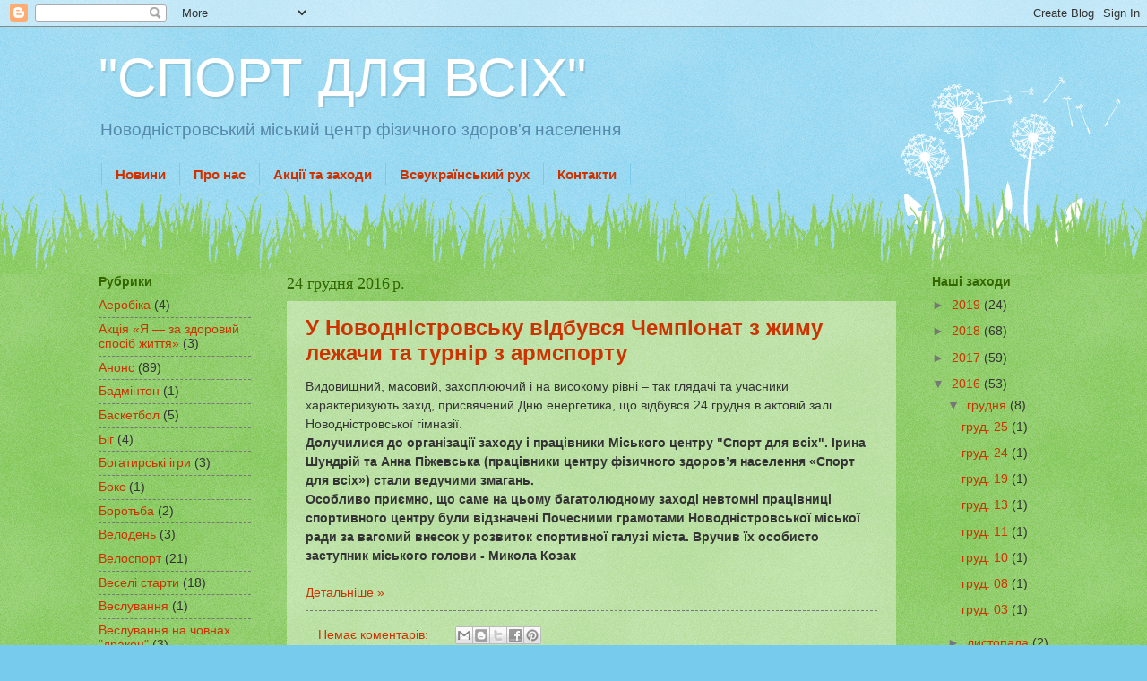

--- FILE ---
content_type: text/html; charset=UTF-8
request_url: https://sportforall-nd.blogspot.com/2016_12_24_archive.html
body_size: 16655
content:
<!DOCTYPE html>
<html class='v2' dir='ltr' lang='uk'>
<head>
<link href='https://www.blogger.com/static/v1/widgets/335934321-css_bundle_v2.css' rel='stylesheet' type='text/css'/>
<meta content='width=1100' name='viewport'/>
<meta content='text/html; charset=UTF-8' http-equiv='Content-Type'/>
<meta content='blogger' name='generator'/>
<link href='https://sportforall-nd.blogspot.com/favicon.ico' rel='icon' type='image/x-icon'/>
<link href='https://sportforall-nd.blogspot.com/2016_12_24_archive.html' rel='canonical'/>
<link rel="alternate" type="application/atom+xml" title="&quot;СПОРТ ДЛЯ ВСІХ&quot;  - Atom" href="https://sportforall-nd.blogspot.com/feeds/posts/default" />
<link rel="alternate" type="application/rss+xml" title="&quot;СПОРТ ДЛЯ ВСІХ&quot;  - RSS" href="https://sportforall-nd.blogspot.com/feeds/posts/default?alt=rss" />
<link rel="service.post" type="application/atom+xml" title="&quot;СПОРТ ДЛЯ ВСІХ&quot;  - Atom" href="https://www.blogger.com/feeds/7964949472530403268/posts/default" />
<!--Can't find substitution for tag [blog.ieCssRetrofitLinks]-->
<meta content='"Спорт для всіх" "Новодністровськ" "Новодністровськ спорт"' name='description'/>
<meta content='https://sportforall-nd.blogspot.com/2016_12_24_archive.html' property='og:url'/>
<meta content='&quot;СПОРТ ДЛЯ ВСІХ&quot; ' property='og:title'/>
<meta content='&quot;Спорт для всіх&quot; &quot;Новодністровськ&quot; &quot;Новодністровськ спорт&quot;' property='og:description'/>
<title>"СПОРТ ДЛЯ ВСІХ" : 24 груд. 2016&#8239;р.</title>
<style id='page-skin-1' type='text/css'><!--
/*
-----------------------------------------------
Blogger Template Style
Name:     Watermark
Designer: Blogger
URL:      www.blogger.com
----------------------------------------------- */
/* Use this with templates/1ktemplate-*.html */
/* Content
----------------------------------------------- */
body {
font: normal normal 15px Verdana, Geneva, sans-serif;
color: #333333;
background: #77ccee url(//www.blogblog.com/1kt/watermark/body_background_flower.png) repeat scroll top left;
}
html body .content-outer {
min-width: 0;
max-width: 100%;
width: 100%;
}
.content-outer {
font-size: 92%;
}
a:link {
text-decoration:none;
color: #cc3300;
}
a:visited {
text-decoration:none;
color: #993322;
}
a:hover {
text-decoration:underline;
color: #ff3300;
}
.body-fauxcolumns .cap-top {
margin-top: 30px;
background: transparent none no-repeat scroll top left;
height: 0;
}
.content-inner {
padding: 0;
}
/* Header
----------------------------------------------- */
.header-inner .Header .titlewrapper,
.header-inner .Header .descriptionwrapper {
padding-left: 20px;
padding-right: 20px;
}
.Header h1 {
font: normal normal 60px 'Trebuchet MS', Trebuchet, sans-serif;
color: #ffffff;
text-shadow: 2px 2px rgba(0, 0, 0, .1);
}
.Header h1 a {
color: #ffffff;
}
.Header .description {
font-size: 140%;
color: #5588aa;
}
/* Tabs
----------------------------------------------- */
.tabs-inner .section {
margin: 0 20px;
}
.tabs-inner .PageList, .tabs-inner .LinkList, .tabs-inner .Labels {
margin-left: -11px;
margin-right: -11px;
background-color: transparent;
border-top: 0 solid #ffffff;
border-bottom: 0 solid #ffffff;
-moz-box-shadow: 0 0 0 rgba(0, 0, 0, .3);
-webkit-box-shadow: 0 0 0 rgba(0, 0, 0, .3);
-goog-ms-box-shadow: 0 0 0 rgba(0, 0, 0, .3);
box-shadow: 0 0 0 rgba(0, 0, 0, .3);
}
.tabs-inner .PageList .widget-content,
.tabs-inner .LinkList .widget-content,
.tabs-inner .Labels .widget-content {
margin: -3px -11px;
background: transparent none  no-repeat scroll right;
}
.tabs-inner .widget ul {
padding: 2px 25px;
max-height: 34px;
background: transparent none no-repeat scroll left;
}
.tabs-inner .widget li {
border: none;
}
.tabs-inner .widget li a {
display: inline-block;
padding: .25em 1em;
font: normal bold 15px Arial, Tahoma, Helvetica, FreeSans, sans-serif;
color: #cc3300;
border-right: 1px solid #77ccee;
}
.tabs-inner .widget li:first-child a {
border-left: 1px solid #77ccee;
}
.tabs-inner .widget li.selected a, .tabs-inner .widget li a:hover {
color: #000000;
}
/* Headings
----------------------------------------------- */
h2 {
font: normal bold 14px Verdana, Geneva, sans-serif;
color: #336600;
margin: 0 0 .5em;
}
h2.date-header {
font: normal normal 18px Georgia, Utopia, 'Palatino Linotype', Palatino, serif;
color: #336600;
}
/* Main
----------------------------------------------- */
.main-inner .column-center-inner,
.main-inner .column-left-inner,
.main-inner .column-right-inner {
padding: 0 5px;
}
.main-outer {
margin-top: 100px;
background: #66bb33 url(//www.blogblog.com/1kt/watermark/body_background_flower.png) repeat scroll top center;
}
.main-inner {
padding-top: 0;
}
.main-cap-top {
position: relative;
}
.main-cap-top .cap-right {
position: absolute;
height: 100px;
width: 100%;
bottom: 0;
background: transparent url(//www.blogblog.com/1kt/watermark/main_cap_flower.png) repeat-x scroll bottom center;
}
.main-cap-top .cap-left {
position: absolute;
height: 245px;
width: 280px;
right: 0;
bottom: 0;
background: transparent url(//www.blogblog.com/1kt/watermark/main_overlay_flower.png) no-repeat scroll bottom left;
}
/* Posts
----------------------------------------------- */
.post-outer {
padding: 15px 20px;
margin: 0 0 25px;
background: transparent url(https://resources.blogblog.com/blogblog/data/1kt/watermark/post_background_birds.png) repeat scroll top left;
_background-image: none;
border: dotted 1px transparent;
-moz-box-shadow: 0 0 0 rgba(0, 0, 0, .1);
-webkit-box-shadow: 0 0 0 rgba(0, 0, 0, .1);
-goog-ms-box-shadow: 0 0 0 rgba(0, 0, 0, .1);
box-shadow: 0 0 0 rgba(0, 0, 0, .1);
}
h3.post-title {
font: normal bold 24px Arial, Tahoma, Helvetica, FreeSans, sans-serif;
margin: 0;
}
.comments h4 {
font: normal bold 24px Arial, Tahoma, Helvetica, FreeSans, sans-serif;
margin: 1em 0 0;
}
.post-body {
font-size: 105%;
line-height: 1.5;
position: relative;
}
.post-header {
margin: 0 0 1em;
color: #997755;
}
.post-footer {
margin: 10px 0 0;
padding: 10px 0 0;
color: #997755;
border-top: dashed 1px #777777;
}
#blog-pager {
font-size: 140%
}
#comments .comment-author {
padding-top: 1.5em;
border-top: dashed 1px #777777;
background-position: 0 1.5em;
}
#comments .comment-author:first-child {
padding-top: 0;
border-top: none;
}
.avatar-image-container {
margin: .2em 0 0;
}
/* Comments
----------------------------------------------- */
.comments .comments-content .icon.blog-author {
background-repeat: no-repeat;
background-image: url([data-uri]);
}
.comments .comments-content .loadmore a {
border-top: 1px solid #777777;
border-bottom: 1px solid #777777;
}
.comments .continue {
border-top: 2px solid #777777;
}
/* Widgets
----------------------------------------------- */
.widget ul, .widget #ArchiveList ul.flat {
padding: 0;
list-style: none;
}
.widget ul li, .widget #ArchiveList ul.flat li {
padding: .35em 0;
text-indent: 0;
border-top: dashed 1px #777777;
}
.widget ul li:first-child, .widget #ArchiveList ul.flat li:first-child {
border-top: none;
}
.widget .post-body ul {
list-style: disc;
}
.widget .post-body ul li {
border: none;
}
.widget .zippy {
color: #777777;
}
.post-body img, .post-body .tr-caption-container, .Profile img, .Image img,
.BlogList .item-thumbnail img {
padding: 5px;
background: #fff;
-moz-box-shadow: 1px 1px 5px rgba(0, 0, 0, .5);
-webkit-box-shadow: 1px 1px 5px rgba(0, 0, 0, .5);
-goog-ms-box-shadow: 1px 1px 5px rgba(0, 0, 0, .5);
box-shadow: 1px 1px 5px rgba(0, 0, 0, .5);
}
.post-body img, .post-body .tr-caption-container {
padding: 8px;
}
.post-body .tr-caption-container {
color: #333333;
}
.post-body .tr-caption-container img {
padding: 0;
background: transparent;
border: none;
-moz-box-shadow: 0 0 0 rgba(0, 0, 0, .1);
-webkit-box-shadow: 0 0 0 rgba(0, 0, 0, .1);
-goog-ms-box-shadow: 0 0 0 rgba(0, 0, 0, .1);
box-shadow: 0 0 0 rgba(0, 0, 0, .1);
}
/* Footer
----------------------------------------------- */
.footer-outer {
color:#ffffff;
background: #331100 url(https://resources.blogblog.com/blogblog/data/1kt/watermark/body_background_navigator.png) repeat scroll top left;
}
.footer-outer a {
color: #ffdd99;
}
.footer-outer a:visited {
color: #eecc77;
}
.footer-outer a:hover {
color: #ffffcc;
}
.footer-outer .widget h2 {
color: #ffffff;
}
/* Mobile
----------------------------------------------- */
body.mobile  {
background-size: 100% auto;
}
.mobile .body-fauxcolumn-outer {
background: transparent none repeat scroll top left;
}
html .mobile .mobile-date-outer {
border-bottom: none;
background: transparent url(https://resources.blogblog.com/blogblog/data/1kt/watermark/post_background_birds.png) repeat scroll top left;
_background-image: none;
margin-bottom: 10px;
}
.mobile .main-inner .date-outer {
padding: 0;
}
.mobile .main-inner .date-header {
margin: 10px;
}
.mobile .main-cap-top {
z-index: -1;
}
.mobile .content-outer {
font-size: 100%;
}
.mobile .post-outer {
padding: 10px;
}
.mobile .main-cap-top .cap-left {
background: transparent none no-repeat scroll bottom left;
}
.mobile .body-fauxcolumns .cap-top {
margin: 0;
}
.mobile-link-button {
background: transparent url(https://resources.blogblog.com/blogblog/data/1kt/watermark/post_background_birds.png) repeat scroll top left;
}
.mobile-link-button a:link, .mobile-link-button a:visited {
color: #cc3300;
}
.mobile-index-date .date-header {
color: #336600;
}
.mobile-index-contents {
color: #333333;
}
.mobile .tabs-inner .section {
margin: 0;
}
.mobile .tabs-inner .PageList {
margin-left: 0;
margin-right: 0;
}
.mobile .tabs-inner .PageList .widget-content {
margin: 0;
color: #000000;
background: transparent url(https://resources.blogblog.com/blogblog/data/1kt/watermark/post_background_birds.png) repeat scroll top left;
}
.mobile .tabs-inner .PageList .widget-content .pagelist-arrow {
border-left: 1px solid #77ccee;
}

--></style>
<style id='template-skin-1' type='text/css'><!--
body {
min-width: 1100px;
}
.content-outer, .content-fauxcolumn-outer, .region-inner {
min-width: 1100px;
max-width: 1100px;
_width: 1100px;
}
.main-inner .columns {
padding-left: 210px;
padding-right: 170px;
}
.main-inner .fauxcolumn-center-outer {
left: 210px;
right: 170px;
/* IE6 does not respect left and right together */
_width: expression(this.parentNode.offsetWidth -
parseInt("210px") -
parseInt("170px") + 'px');
}
.main-inner .fauxcolumn-left-outer {
width: 210px;
}
.main-inner .fauxcolumn-right-outer {
width: 170px;
}
.main-inner .column-left-outer {
width: 210px;
right: 100%;
margin-left: -210px;
}
.main-inner .column-right-outer {
width: 170px;
margin-right: -170px;
}
#layout {
min-width: 0;
}
#layout .content-outer {
min-width: 0;
width: 800px;
}
#layout .region-inner {
min-width: 0;
width: auto;
}
body#layout div.add_widget {
padding: 8px;
}
body#layout div.add_widget a {
margin-left: 32px;
}
--></style>
<link href='https://www.blogger.com/dyn-css/authorization.css?targetBlogID=7964949472530403268&amp;zx=2f67a23e-e090-4aa7-ba6c-fba17d1ab5f5' media='none' onload='if(media!=&#39;all&#39;)media=&#39;all&#39;' rel='stylesheet'/><noscript><link href='https://www.blogger.com/dyn-css/authorization.css?targetBlogID=7964949472530403268&amp;zx=2f67a23e-e090-4aa7-ba6c-fba17d1ab5f5' rel='stylesheet'/></noscript>
<meta name='google-adsense-platform-account' content='ca-host-pub-1556223355139109'/>
<meta name='google-adsense-platform-domain' content='blogspot.com'/>

<!-- data-ad-client=ca-pub-0967661946389839 -->

</head>
<body class='loading variant-flower'>
<div class='navbar section' id='navbar' name='Панель навігації'><div class='widget Navbar' data-version='1' id='Navbar1'><script type="text/javascript">
    function setAttributeOnload(object, attribute, val) {
      if(window.addEventListener) {
        window.addEventListener('load',
          function(){ object[attribute] = val; }, false);
      } else {
        window.attachEvent('onload', function(){ object[attribute] = val; });
      }
    }
  </script>
<div id="navbar-iframe-container"></div>
<script type="text/javascript" src="https://apis.google.com/js/platform.js"></script>
<script type="text/javascript">
      gapi.load("gapi.iframes:gapi.iframes.style.bubble", function() {
        if (gapi.iframes && gapi.iframes.getContext) {
          gapi.iframes.getContext().openChild({
              url: 'https://www.blogger.com/navbar/7964949472530403268?origin\x3dhttps://sportforall-nd.blogspot.com',
              where: document.getElementById("navbar-iframe-container"),
              id: "navbar-iframe"
          });
        }
      });
    </script><script type="text/javascript">
(function() {
var script = document.createElement('script');
script.type = 'text/javascript';
script.src = '//pagead2.googlesyndication.com/pagead/js/google_top_exp.js';
var head = document.getElementsByTagName('head')[0];
if (head) {
head.appendChild(script);
}})();
</script>
</div></div>
<div class='body-fauxcolumns'>
<div class='fauxcolumn-outer body-fauxcolumn-outer'>
<div class='cap-top'>
<div class='cap-left'></div>
<div class='cap-right'></div>
</div>
<div class='fauxborder-left'>
<div class='fauxborder-right'></div>
<div class='fauxcolumn-inner'>
</div>
</div>
<div class='cap-bottom'>
<div class='cap-left'></div>
<div class='cap-right'></div>
</div>
</div>
</div>
<div class='content'>
<div class='content-fauxcolumns'>
<div class='fauxcolumn-outer content-fauxcolumn-outer'>
<div class='cap-top'>
<div class='cap-left'></div>
<div class='cap-right'></div>
</div>
<div class='fauxborder-left'>
<div class='fauxborder-right'></div>
<div class='fauxcolumn-inner'>
</div>
</div>
<div class='cap-bottom'>
<div class='cap-left'></div>
<div class='cap-right'></div>
</div>
</div>
</div>
<div class='content-outer'>
<div class='content-cap-top cap-top'>
<div class='cap-left'></div>
<div class='cap-right'></div>
</div>
<div class='fauxborder-left content-fauxborder-left'>
<div class='fauxborder-right content-fauxborder-right'></div>
<div class='content-inner'>
<header>
<div class='header-outer'>
<div class='header-cap-top cap-top'>
<div class='cap-left'></div>
<div class='cap-right'></div>
</div>
<div class='fauxborder-left header-fauxborder-left'>
<div class='fauxborder-right header-fauxborder-right'></div>
<div class='region-inner header-inner'>
<div class='header section' id='header' name='Заголовок'><div class='widget Header' data-version='1' id='Header1'>
<div id='header-inner'>
<div class='titlewrapper'>
<h1 class='title'>
<a href='https://sportforall-nd.blogspot.com/'>
"СПОРТ ДЛЯ ВСІХ" 
</a>
</h1>
</div>
<div class='descriptionwrapper'>
<p class='description'><span>Новодністровський міський центр фізичного здоров'я населення</span></p>
</div>
</div>
</div></div>
</div>
</div>
<div class='header-cap-bottom cap-bottom'>
<div class='cap-left'></div>
<div class='cap-right'></div>
</div>
</div>
</header>
<div class='tabs-outer'>
<div class='tabs-cap-top cap-top'>
<div class='cap-left'></div>
<div class='cap-right'></div>
</div>
<div class='fauxborder-left tabs-fauxborder-left'>
<div class='fauxborder-right tabs-fauxborder-right'></div>
<div class='region-inner tabs-inner'>
<div class='tabs section' id='crosscol' name='Усі стовпці'><div class='widget PageList' data-version='1' id='PageList1'>
<h2>Плани заходів</h2>
<div class='widget-content'>
<ul>
<li>
<a href='https://sportforall-nd.blogspot.com/'>Новини</a>
</li>
<li>
<a href='https://sportforall-nd.blogspot.com/p/blog-page_7.html'>Про нас</a>
</li>
<li>
<a href='https://sportforall-nd.blogspot.com/p/blog-page_7312.html'>Акції та заходи</a>
</li>
<li>
<a href='https://sportforall-nd.blogspot.com/p/blog-page.html'>Всеукраїнський рух</a>
</li>
<li>
<a href='https://sportforall-nd.blogspot.com/p/blog-page_8078.html'>Контакти</a>
</li>
</ul>
<div class='clear'></div>
</div>
</div></div>
<div class='tabs no-items section' id='crosscol-overflow' name='Cross-Column 2'></div>
</div>
</div>
<div class='tabs-cap-bottom cap-bottom'>
<div class='cap-left'></div>
<div class='cap-right'></div>
</div>
</div>
<div class='main-outer'>
<div class='main-cap-top cap-top'>
<div class='cap-left'></div>
<div class='cap-right'></div>
</div>
<div class='fauxborder-left main-fauxborder-left'>
<div class='fauxborder-right main-fauxborder-right'></div>
<div class='region-inner main-inner'>
<div class='columns fauxcolumns'>
<div class='fauxcolumn-outer fauxcolumn-center-outer'>
<div class='cap-top'>
<div class='cap-left'></div>
<div class='cap-right'></div>
</div>
<div class='fauxborder-left'>
<div class='fauxborder-right'></div>
<div class='fauxcolumn-inner'>
</div>
</div>
<div class='cap-bottom'>
<div class='cap-left'></div>
<div class='cap-right'></div>
</div>
</div>
<div class='fauxcolumn-outer fauxcolumn-left-outer'>
<div class='cap-top'>
<div class='cap-left'></div>
<div class='cap-right'></div>
</div>
<div class='fauxborder-left'>
<div class='fauxborder-right'></div>
<div class='fauxcolumn-inner'>
</div>
</div>
<div class='cap-bottom'>
<div class='cap-left'></div>
<div class='cap-right'></div>
</div>
</div>
<div class='fauxcolumn-outer fauxcolumn-right-outer'>
<div class='cap-top'>
<div class='cap-left'></div>
<div class='cap-right'></div>
</div>
<div class='fauxborder-left'>
<div class='fauxborder-right'></div>
<div class='fauxcolumn-inner'>
</div>
</div>
<div class='cap-bottom'>
<div class='cap-left'></div>
<div class='cap-right'></div>
</div>
</div>
<!-- corrects IE6 width calculation -->
<div class='columns-inner'>
<div class='column-center-outer'>
<div class='column-center-inner'>
<div class='main section' id='main' name='Основний'><div class='widget Blog' data-version='1' id='Blog1'>
<div class='blog-posts hfeed'>

          <div class="date-outer">
        
<h2 class='date-header'><span>24 грудня 2016&#8239;р.</span></h2>

          <div class="date-posts">
        
<div class='post-outer'>
<div class='post hentry uncustomized-post-template' itemprop='blogPost' itemscope='itemscope' itemtype='http://schema.org/BlogPosting'>
<meta content='7964949472530403268' itemprop='blogId'/>
<meta content='7683302334345158205' itemprop='postId'/>
<a name='7683302334345158205'></a>
<h3 class='post-title entry-title' itemprop='name'>
<a href='https://sportforall-nd.blogspot.com/2016/12/blog-post_24.html'>У Новодністровську відбувся Чемпіонат з жиму лежачи та турнір з армспорту</a>
</h3>
<div class='post-header'>
<div class='post-header-line-1'></div>
</div>
<div class='post-body entry-content' id='post-body-7683302334345158205' itemprop='articleBody'>
Видовищний, масовий, захоплюючий і на високому рівні &#8211; так глядачі та учасники характеризують захід, присвячений Дню енергетика, що відбувся 24 грудня в актовій залі Новодністровської гімназії.<br>
<b>Долучилися до організації заходу і працівники Міського центру &quot;Спорт для всіх&quot;.&#160;</b><b>Ірина Шундрій та Анна Піжевська (працівники&#160;</b><b>центру фізичного здоров&#8217;я населення &#171;Спорт для всіх&#187;) стали ведучими&#160;</b><b>змагань.</b><br>
<b>Особливо приємно, що саме на цьому багатолюдному заході невтомні працівниці спортивного центру були відзначені Почесними грамотами Новодністровської міської ради за вагомий внесок у розвиток спортивної галузі міста. Вручив їх особисто заступник міського голови - Микола Козак</b><br>
<b><br></b>
<div>
<b></b></div>
<div style='clear: both;'></div>
</div>
<div class='jump-link'>
<a href='https://sportforall-nd.blogspot.com/2016/12/blog-post_24.html#more' title='У Новодністровську відбувся Чемпіонат з жиму лежачи та турнір з армспорту'>Детальніше &#187;</a>
</div>
<div class='post-footer'>
<div class='post-footer-line post-footer-line-1'>
<span class='post-author vcard'>
</span>
<span class='post-timestamp'>
</span>
<span class='post-comment-link'>
<a class='comment-link' href='https://www.blogger.com/comment/fullpage/post/7964949472530403268/7683302334345158205' onclick=''>
Немає коментарів:
  </a>
</span>
<span class='post-icons'>
<span class='item-control blog-admin pid-378265571'>
<a href='https://www.blogger.com/post-edit.g?blogID=7964949472530403268&postID=7683302334345158205&from=pencil' title='Редагувати допис'>
<img alt='' class='icon-action' height='18' src='https://resources.blogblog.com/img/icon18_edit_allbkg.gif' width='18'/>
</a>
</span>
</span>
<div class='post-share-buttons goog-inline-block'>
<a class='goog-inline-block share-button sb-email' href='https://www.blogger.com/share-post.g?blogID=7964949472530403268&postID=7683302334345158205&target=email' target='_blank' title='Надіслати електронною поштою'><span class='share-button-link-text'>Надіслати електронною поштою</span></a><a class='goog-inline-block share-button sb-blog' href='https://www.blogger.com/share-post.g?blogID=7964949472530403268&postID=7683302334345158205&target=blog' onclick='window.open(this.href, "_blank", "height=270,width=475"); return false;' target='_blank' title='Опублікувати в блозі'><span class='share-button-link-text'>Опублікувати в блозі</span></a><a class='goog-inline-block share-button sb-twitter' href='https://www.blogger.com/share-post.g?blogID=7964949472530403268&postID=7683302334345158205&target=twitter' target='_blank' title='Поділитися в X'><span class='share-button-link-text'>Поділитися в X</span></a><a class='goog-inline-block share-button sb-facebook' href='https://www.blogger.com/share-post.g?blogID=7964949472530403268&postID=7683302334345158205&target=facebook' onclick='window.open(this.href, "_blank", "height=430,width=640"); return false;' target='_blank' title='Опублікувати у Facebook'><span class='share-button-link-text'>Опублікувати у Facebook</span></a><a class='goog-inline-block share-button sb-pinterest' href='https://www.blogger.com/share-post.g?blogID=7964949472530403268&postID=7683302334345158205&target=pinterest' target='_blank' title='Поділитися в Pinterest'><span class='share-button-link-text'>Поділитися в Pinterest</span></a>
</div>
</div>
<div class='post-footer-line post-footer-line-2'>
<span class='post-labels'>
Мітки:
<a href='https://sportforall-nd.blogspot.com/search/label/%D0%94%D0%B5%D0%BD%D1%8C%20%D0%95%D0%BD%D0%B5%D1%80%D0%B3%D0%B5%D1%82%D0%B8%D0%BA%D0%B0' rel='tag'>День Енергетика</a>,
<a href='https://sportforall-nd.blogspot.com/search/label/%D0%A1%D0%B8%D0%BB%D0%BE%D0%B2%D1%96%20%D0%B2%D0%B8%D0%B4%D0%B8%20%D1%81%D0%BF%D0%BE%D1%80%D1%82%D1%83' rel='tag'>Силові види спорту</a>
</span>
</div>
<div class='post-footer-line post-footer-line-3'>
<span class='post-location'>
</span>
</div>
</div>
</div>
</div>

        </div></div>
      
</div>
<div class='blog-pager' id='blog-pager'>
<span id='blog-pager-newer-link'>
<a class='blog-pager-newer-link' href='https://sportforall-nd.blogspot.com/search?updated-max=2017-09-15T16:58:00%2B03:00&amp;max-results=40&amp;reverse-paginate=true' id='Blog1_blog-pager-newer-link' title='Новіші публікації'>Новіші публікації</a>
</span>
<span id='blog-pager-older-link'>
<a class='blog-pager-older-link' href='https://sportforall-nd.blogspot.com/search?updated-max=2016-12-24T15:14:00%2B02:00&amp;max-results=40' id='Blog1_blog-pager-older-link' title='Старіші публікації'>Старіші публікації</a>
</span>
<a class='home-link' href='https://sportforall-nd.blogspot.com/'>Головна сторінка</a>
</div>
<div class='clear'></div>
<div class='blog-feeds'>
<div class='feed-links'>
Підписатися на:
<a class='feed-link' href='https://sportforall-nd.blogspot.com/feeds/posts/default' target='_blank' type='application/atom+xml'>Коментарі (Atom)</a>
</div>
</div>
</div></div>
</div>
</div>
<div class='column-left-outer'>
<div class='column-left-inner'>
<aside>
<div class='sidebar section' id='sidebar-left-1'><div class='widget Label' data-version='1' id='Label1'>
<h2>Рубрики</h2>
<div class='widget-content list-label-widget-content'>
<ul>
<li>
<a dir='ltr' href='https://sportforall-nd.blogspot.com/search/label/%D0%90%D0%B5%D1%80%D0%BE%D0%B1%D1%96%D0%BA%D0%B0'>Аеробіка</a>
<span dir='ltr'>(4)</span>
</li>
<li>
<a dir='ltr' href='https://sportforall-nd.blogspot.com/search/label/%D0%90%D0%BA%D1%86%D1%96%D1%8F%20%C2%AB%D0%AF%20%E2%80%94%20%D0%B7%D0%B0%20%D0%B7%D0%B4%D0%BE%D1%80%D0%BE%D0%B2%D0%B8%D0%B9%20%D1%81%D0%BF%D0%BE%D1%81%D1%96%D0%B1%20%D0%B6%D0%B8%D1%82%D1%82%D1%8F%C2%BB'>Акція &#171;Я &#8212; за здоровий спосіб життя&#187;</a>
<span dir='ltr'>(3)</span>
</li>
<li>
<a dir='ltr' href='https://sportforall-nd.blogspot.com/search/label/%D0%90%D0%BD%D0%BE%D0%BD%D1%81'>Анонс</a>
<span dir='ltr'>(89)</span>
</li>
<li>
<a dir='ltr' href='https://sportforall-nd.blogspot.com/search/label/%D0%91%D0%B0%D0%B4%D0%BC%D1%96%D0%BD%D1%82%D0%BE%D0%BD'>Бадмінтон</a>
<span dir='ltr'>(1)</span>
</li>
<li>
<a dir='ltr' href='https://sportforall-nd.blogspot.com/search/label/%D0%91%D0%B0%D1%81%D0%BA%D0%B5%D1%82%D0%B1%D0%BE%D0%BB'>Баскетбол</a>
<span dir='ltr'>(5)</span>
</li>
<li>
<a dir='ltr' href='https://sportforall-nd.blogspot.com/search/label/%D0%91%D1%96%D0%B3'>Біг</a>
<span dir='ltr'>(4)</span>
</li>
<li>
<a dir='ltr' href='https://sportforall-nd.blogspot.com/search/label/%D0%91%D0%BE%D0%B3%D0%B0%D1%82%D0%B8%D1%80%D1%81%D1%8C%D0%BA%D1%96%20%D1%96%D0%B3%D1%80%D0%B8'>Богатирські ігри</a>
<span dir='ltr'>(3)</span>
</li>
<li>
<a dir='ltr' href='https://sportforall-nd.blogspot.com/search/label/%D0%91%D0%BE%D0%BA%D1%81'>Бокс</a>
<span dir='ltr'>(1)</span>
</li>
<li>
<a dir='ltr' href='https://sportforall-nd.blogspot.com/search/label/%D0%91%D0%BE%D1%80%D0%BE%D1%82%D1%8C%D0%B1%D0%B0'>Боротьба</a>
<span dir='ltr'>(2)</span>
</li>
<li>
<a dir='ltr' href='https://sportforall-nd.blogspot.com/search/label/%D0%92%D0%B5%D0%BB%D0%BE%D0%B4%D0%B5%D0%BD%D1%8C'>Велодень</a>
<span dir='ltr'>(3)</span>
</li>
<li>
<a dir='ltr' href='https://sportforall-nd.blogspot.com/search/label/%D0%92%D0%B5%D0%BB%D0%BE%D1%81%D0%BF%D0%BE%D1%80%D1%82'>Велоспорт</a>
<span dir='ltr'>(21)</span>
</li>
<li>
<a dir='ltr' href='https://sportforall-nd.blogspot.com/search/label/%D0%92%D0%B5%D1%81%D0%B5%D0%BB%D1%96%20%D1%81%D1%82%D0%B0%D1%80%D1%82%D0%B8'>Веселі старти</a>
<span dir='ltr'>(18)</span>
</li>
<li>
<a dir='ltr' href='https://sportforall-nd.blogspot.com/search/label/%D0%92%D0%B5%D1%81%D0%BB%D1%83%D0%B2%D0%B0%D0%BD%D0%BD%D1%8F'>Веслування</a>
<span dir='ltr'>(1)</span>
</li>
<li>
<a dir='ltr' href='https://sportforall-nd.blogspot.com/search/label/%D0%92%D0%B5%D1%81%D0%BB%D1%83%D0%B2%D0%B0%D0%BD%D0%BD%D1%8F%20%D0%BD%D0%B0%20%D1%87%D0%BE%D0%B2%D0%BD%D0%B0%D1%85%20%22%D0%B4%D1%80%D0%B0%D0%BA%D0%BE%D0%BD%22'>Веслування на човнах &quot;дракон&quot;</a>
<span dir='ltr'>(3)</span>
</li>
<li>
<a dir='ltr' href='https://sportforall-nd.blogspot.com/search/label/%D0%92%D1%96%D0%B4%D0%B5%D0%BE%D1%81%D1%8E%D0%B6%D0%B5%D1%82'>Відеосюжет</a>
<span dir='ltr'>(1)</span>
</li>
<li>
<a dir='ltr' href='https://sportforall-nd.blogspot.com/search/label/%D0%92%D1%96%D0%B9%D1%81%D1%8C%D0%BA%D0%BE%D0%B2%D0%BE-%D0%BF%D0%B0%D1%82%D1%80%D1%96%D0%BE%D1%82%D0%B8%D1%87%D0%BD%D0%B5%20%D0%B2%D0%B8%D1%85%D0%BE%D0%B2%D0%B0%D0%BD%D0%BD%D1%8F'>Військово-патріотичне виховання</a>
<span dir='ltr'>(3)</span>
</li>
<li>
<a dir='ltr' href='https://sportforall-nd.blogspot.com/search/label/%D0%92%D0%BE%D0%BB%D0%B5%D0%B9%D0%B1%D0%BE%D0%BB'>Волейбол</a>
<span dir='ltr'>(31)</span>
</li>
<li>
<a dir='ltr' href='https://sportforall-nd.blogspot.com/search/label/%D0%92%D0%BE%D1%80%D0%BA%D0%B0%D1%83%D1%82'>Воркаут</a>
<span dir='ltr'>(1)</span>
</li>
<li>
<a dir='ltr' href='https://sportforall-nd.blogspot.com/search/label/%D0%92%D1%81%D0%B5%D1%81%D0%B2%D1%96%D1%82%D0%BD%D1%96%D0%B9%20%D0%94%D0%B5%D0%BD%D1%8C%20%D0%97%D0%B4%D0%BE%D1%80%D0%BE%D0%B2%27%D1%8F'>Всесвітній День Здоров&#39;я</a>
<span dir='ltr'>(9)</span>
</li>
<li>
<a dir='ltr' href='https://sportforall-nd.blogspot.com/search/label/%D0%93%D0%B8%D1%80%D1%8C%D0%BE%D0%B2%D0%B8%D0%B9%20%D1%81%D0%BF%D0%BE%D1%80%D1%82'>Гирьовий спорт</a>
<span dir='ltr'>(5)</span>
</li>
<li>
<a dir='ltr' href='https://sportforall-nd.blogspot.com/search/label/%D0%93%D1%80%D0%B0%D1%84%D1%96%D1%82%D1%96'>Графіті</a>
<span dir='ltr'>(3)</span>
</li>
<li>
<a dir='ltr' href='https://sportforall-nd.blogspot.com/search/label/%D0%93%D1%80%D0%BE%D0%BC%D0%B0%D0%B4%D1%81%D1%8C%D0%BA%D1%96%20%D0%B7%D0%B1%D0%BE%D1%80%D0%B8'>Громадські збори</a>
<span dir='ltr'>(2)</span>
</li>
<li>
<a dir='ltr' href='https://sportforall-nd.blogspot.com/search/label/%D0%94%D0%B0%D1%80%D1%82%D1%81'>Дартс</a>
<span dir='ltr'>(8)</span>
</li>
<li>
<a dir='ltr' href='https://sportforall-nd.blogspot.com/search/label/%D0%94%D0%B5%D0%BD%D1%8C%20%D0%91%D1%83%D0%B4%D1%96%D0%B2%D0%B5%D0%BB%D1%8C%D0%BD%D0%B8%D0%BA%D0%B0'>День Будівельника</a>
<span dir='ltr'>(2)</span>
</li>
<li>
<a dir='ltr' href='https://sportforall-nd.blogspot.com/search/label/%D0%94%D0%B5%D0%BD%D1%8C%20%D0%94%D0%B5%D1%80%D0%B6%D0%B0%D0%B2%D0%BD%D0%BE%D0%B3%D0%BE%20%D0%9F%D1%80%D0%B0%D0%BF%D0%BE%D1%80%D1%83'>День Державного Прапору</a>
<span dir='ltr'>(4)</span>
</li>
<li>
<a dir='ltr' href='https://sportforall-nd.blogspot.com/search/label/%D0%94%D0%B5%D0%BD%D1%8C%20%D0%95%D0%BD%D0%B5%D1%80%D0%B3%D0%B5%D1%82%D0%B8%D0%BA%D0%B0'>День Енергетика</a>
<span dir='ltr'>(6)</span>
</li>
<li>
<a dir='ltr' href='https://sportforall-nd.blogspot.com/search/label/%D0%94%D0%B5%D0%BD%D1%8C%20%D0%84%D0%B2%D1%80%D0%BE%D0%BF%D0%B8'>День Європи</a>
<span dir='ltr'>(1)</span>
</li>
<li>
<a dir='ltr' href='https://sportforall-nd.blogspot.com/search/label/%D0%94%D0%B5%D0%BD%D1%8C%20%D0%97%D0%B0%D1%85%D0%B8%D1%81%D1%82%D1%83%20%D0%94%D1%96%D1%82%D0%B5%D0%B9'>День Захисту Дітей</a>
<span dir='ltr'>(6)</span>
</li>
<li>
<a dir='ltr' href='https://sportforall-nd.blogspot.com/search/label/%D0%94%D0%B5%D0%BD%D1%8C%20%D0%97%D0%B1%D1%80%D0%BE%D0%B9%D0%BD%D0%B8%D1%85%20%D0%A1%D0%B8%D0%BB%20%D0%A3%D0%BA%D1%80%D0%B0%D1%97%D0%BD%D0%B8'>День Збройних Сил України</a>
<span dir='ltr'>(4)</span>
</li>
<li>
<a dir='ltr' href='https://sportforall-nd.blogspot.com/search/label/%D0%94%D0%B5%D0%BD%D1%8C%20%D0%9C%D1%96%D1%81%D1%82%D0%B0'>День Міста</a>
<span dir='ltr'>(8)</span>
</li>
<li>
<a dir='ltr' href='https://sportforall-nd.blogspot.com/search/label/%D0%94%D0%B5%D0%BD%D1%8C%20%D0%BC%D0%BE%D0%BB%D0%BE%D0%B4%D1%96'>День молоді</a>
<span dir='ltr'>(1)</span>
</li>
<li>
<a dir='ltr' href='https://sportforall-nd.blogspot.com/search/label/%D0%94%D0%B5%D0%BD%D1%8C%20%D0%9D%D0%B5%D0%B7%D0%B0%D0%BB%D0%B5%D0%B6%D0%BD%D0%BE%D1%81%D1%82%D1%96'>День Незалежності</a>
<span dir='ltr'>(12)</span>
</li>
<li>
<a dir='ltr' href='https://sportforall-nd.blogspot.com/search/label/%D0%94%D0%B5%D0%BD%D1%8C%20%D0%9F%D0%B5%D1%80%D0%B5%D0%BC%D0%BE%D0%B3%D0%B8'>День Перемоги</a>
<span dir='ltr'>(9)</span>
</li>
<li>
<a dir='ltr' href='https://sportforall-nd.blogspot.com/search/label/%D0%94%D0%B5%D0%BD%D1%8C%20%D0%A3%D0%BA%D1%80%D0%B0%D1%97%D0%BD%D1%81%D1%8C%D0%BA%D0%BE%D0%B3%D0%BE%20%D0%94%D0%BE%D0%B1%D1%80%D0%BE%D0%B2%D0%BE%D0%BB%D1%8C%D1%86%D1%8F'>День Українського Добровольця</a>
<span dir='ltr'>(1)</span>
</li>
<li>
<a dir='ltr' href='https://sportforall-nd.blogspot.com/search/label/%D0%94%D0%B5%D0%BD%D1%8C%20%D1%84%D1%96%D0%B7%D0%B8%D1%87%D0%BD%D0%BE%D1%97%20%D0%BA%D1%83%D0%BB%D1%8C%D1%82%D1%83%D1%80%D0%B8%20%D1%82%D0%B0%20%D1%81%D0%BF%D0%BE%D1%80%D1%82%D1%83'>День фізичної культури та спорту</a>
<span dir='ltr'>(12)</span>
</li>
<li>
<a dir='ltr' href='https://sportforall-nd.blogspot.com/search/label/%D0%95%D1%81%D1%82%D0%B0%D1%84%D0%B5%D1%82%D0%B8'>Естафети</a>
<span dir='ltr'>(4)</span>
</li>
<li>
<a dir='ltr' href='https://sportforall-nd.blogspot.com/search/label/%D0%B7%D0%B0%D1%85%D0%BE%D0%B4%D0%B8%20%D0%B4%D0%BE%20%D0%94%D0%BD%D1%8F%20%D0%A1%D0%BF%D0%BE%D1%80%D1%82%D1%83'>заходи до Дня Спорту</a>
<span dir='ltr'>(5)</span>
</li>
<li>
<a dir='ltr' href='https://sportforall-nd.blogspot.com/search/label/%D0%97%D0%B2%D1%96%D1%82'>Звіт</a>
<span dir='ltr'>(75)</span>
</li>
<li>
<a dir='ltr' href='https://sportforall-nd.blogspot.com/search/label/%D0%9A%D0%BE%D0%B7%D0%B0%D1%86%D1%8C%D0%BA%D1%96%20%D1%80%D0%BE%D0%B7%D0%B2%D0%B0%D0%B3%D0%B8'>Козацькі розваги</a>
<span dir='ltr'>(1)</span>
</li>
<li>
<a dir='ltr' href='https://sportforall-nd.blogspot.com/search/label/%D0%9A%D0%BE%D0%BD%D0%BA%D1%83%D1%80%D1%81%20%D0%BC%D0%B0%D0%BB%D1%8E%D0%BD%D0%BA%D1%83'>Конкурс малюнку</a>
<span dir='ltr'>(10)</span>
</li>
<li>
<a dir='ltr' href='https://sportforall-nd.blogspot.com/search/label/%D0%9A%D1%83%D0%BB%D1%8C%D0%BE%D0%B2%D0%B0%20%D1%81%D1%82%D1%80%D1%96%D0%BB%D1%8C%D0%B1%D0%B0'>Кульова стрільба</a>
<span dir='ltr'>(2)</span>
</li>
<li>
<a dir='ltr' href='https://sportforall-nd.blogspot.com/search/label/%D0%9B%D0%B8%D0%B6%D0%BD%D0%B8%D0%B9%20%D1%81%D0%BF%D0%BE%D1%80%D1%82'>Лижний спорт</a>
<span dir='ltr'>(1)</span>
</li>
<li>
<a dir='ltr' href='https://sportforall-nd.blogspot.com/search/label/%D0%9B%D1%8C%D0%BE%D0%B4%D0%BE%D0%B2%D0%B8%D0%B9%20%D0%BA%D0%B0%D1%82%D0%BE%D0%BA'>Льодовий каток</a>
<span dir='ltr'>(1)</span>
</li>
<li>
<a dir='ltr' href='https://sportforall-nd.blogspot.com/search/label/%D0%9C%D0%B0%D0%BC%D0%B0%20%D1%82%D0%B0%D1%82%D0%BE%20%D1%8F%20-%20%D1%81%D0%BF%D0%BE%D1%80%D1%82%D0%B8%D0%B2%D0%BD%D0%B0%20%D1%81%D1%96%D0%BC%27%D1%8F'>Мама тато я - спортивна сім&#39;я</a>
<span dir='ltr'>(12)</span>
</li>
<li>
<a dir='ltr' href='https://sportforall-nd.blogspot.com/search/label/%D0%9C%D0%B0%D1%81%D0%BE%D0%B2%D0%B8%D0%B9%20%D0%B7%D0%B0%D0%B1%D1%96%D0%B3'>Масовий забіг</a>
<span dir='ltr'>(1)</span>
</li>
<li>
<a dir='ltr' href='https://sportforall-nd.blogspot.com/search/label/%D0%9C%D1%96%D0%B6%D0%BD%D0%B0%D1%80%D0%BE%D0%B4%D0%BD%D0%B8%D0%B9%20%D0%B4%D0%B5%D0%BD%D1%8C%20%D0%B6%D1%96%D0%BD%D0%BA%D0%B8'>Міжнародний день жінки</a>
<span dir='ltr'>(7)</span>
</li>
<li>
<a dir='ltr' href='https://sportforall-nd.blogspot.com/search/label/%D0%9C%D1%96%D0%B6%D0%BD%D0%B0%D1%80%D0%BE%D0%B4%D0%BD%D0%B8%D0%B9%20%D1%82%D1%83%D1%80%D0%BD%D1%96%D1%80'>Міжнародний турнір</a>
<span dir='ltr'>(1)</span>
</li>
<li>
<a dir='ltr' href='https://sportforall-nd.blogspot.com/search/label/%D0%9C%D1%96%D0%BD%D1%96-%D1%84%D1%83%D1%82%D0%B1%D0%BE%D0%BB'>Міні-футбол</a>
<span dir='ltr'>(22)</span>
</li>
<li>
<a dir='ltr' href='https://sportforall-nd.blogspot.com/search/label/%D0%9C%D1%96%D1%81%D1%8F%D1%87%D0%BD%D0%B8%D0%BA%20%D0%B1%D0%BB%D0%B0%D0%B3%D0%BE%D1%83%D1%81%D1%82%D1%80%D0%BE%D1%8E'>Місячник благоустрою</a>
<span dir='ltr'>(8)</span>
</li>
<li>
<a dir='ltr' href='https://sportforall-nd.blogspot.com/search/label/%D0%9D%D0%B0%D1%81%D1%82%D1%96%D0%BB%D1%8C%D0%BD%D0%B8%D0%B9%20%D1%82%D0%B5%D0%BD%D1%96%D1%81'>Настільний теніс</a>
<span dir='ltr'>(24)</span>
</li>
<li>
<a dir='ltr' href='https://sportforall-nd.blogspot.com/search/label/%D0%9D%D0%B0%D1%86%D1%96%D0%BE%D0%BD%D0%B0%D0%BB%D1%8C%D0%BD%D0%B8%D0%B9%20%D0%BE%D0%BB%D1%96%D0%BC%D0%BF%D1%96%D0%B9%D1%81%D1%8C%D0%BA%D0%B8%D0%B9%20%D0%BA%D0%BE%D0%BC%D1%96%D1%82%D0%B5%D1%82'>Національний олімпійський комітет</a>
<span dir='ltr'>(1)</span>
</li>
<li>
<a dir='ltr' href='https://sportforall-nd.blogspot.com/search/label/%D0%9D%D0%BE%D0%B2%D0%B8%D0%BD%D0%B8%20%D1%81%D0%BF%D0%BE%D1%80%D1%82%D1%83'>Новини спорту</a>
<span dir='ltr'>(26)</span>
</li>
<li>
<a dir='ltr' href='https://sportforall-nd.blogspot.com/search/label/%D0%9D%D0%BE%D0%B2%D0%BE%D0%B4%D0%BD%D1%96%D1%81%D1%82%D1%80%D0%BE%D0%B2%D1%81%D1%8C%D0%BA%D0%B0%20%D0%94%D0%AE%D0%A1%D0%A8'>Новодністровська ДЮСШ</a>
<span dir='ltr'>(11)</span>
</li>
<li>
<a dir='ltr' href='https://sportforall-nd.blogspot.com/search/label/%D0%9D%D0%BE%D0%B2%D0%BE%D0%B4%D0%BD%D1%96%D1%81%D1%82%D1%80%D0%BE%D0%B2%D1%81%D1%8C%D0%BA%D0%B0%20%D0%BC%D1%96%D1%81%D1%8C%D0%BA%D0%B0%20%D1%84%D0%B5%D0%B4%D0%B5%D1%80%D0%B0%D1%86%D1%96%D1%8F%20%D1%84%D1%83%D1%82%D0%B1%D0%BE%D0%BB%D1%83'>Новодністровська міська федерація футболу</a>
<span dir='ltr'>(14)</span>
</li>
<li>
<a dir='ltr' href='https://sportforall-nd.blogspot.com/search/label/%D0%9D%D0%BE%D0%B2%D0%BE%D1%80%D1%96%D1%87%D0%BD%D1%96%20%D1%81%D0%B2%D1%8F%D1%82%D0%B0'>Новорічні свята</a>
<span dir='ltr'>(3)</span>
</li>
<li>
<a dir='ltr' href='https://sportforall-nd.blogspot.com/search/label/%D0%9E%D0%B1%D0%BB%D0%B0%D1%88%D1%82%D1%83%D0%B2%D0%B0%D0%BD%D0%BD%D1%8F%20%D0%BC%D0%B0%D0%B9%D0%B4%D0%B0%D0%BD%D1%87%D0%B8%D0%BA%D0%B0'>Облаштування майданчика</a>
<span dir='ltr'>(6)</span>
</li>
<li>
<a dir='ltr' href='https://sportforall-nd.blogspot.com/search/label/%D0%9E%D0%B7%D0%B4%D0%BE%D1%80%D0%BE%D0%B2%D1%87%D0%B0%20%D1%84%D1%96%D0%B7%D0%BA%D1%83%D0%BB%D1%8C%D1%82%D1%83%D1%80%D0%B0'>Оздоровча фізкультура</a>
<span dir='ltr'>(1)</span>
</li>
<li>
<a dir='ltr' href='https://sportforall-nd.blogspot.com/search/label/%D0%9E%D0%BB%D1%96%D0%BC%D0%BF%D1%96%D0%B9%D1%81%D1%8C%D0%BA%D0%B8%D0%B9%20%D0%B4%D0%B5%D0%BD%D1%8C'>Олімпійський день</a>
<span dir='ltr'>(6)</span>
</li>
<li>
<a dir='ltr' href='https://sportforall-nd.blogspot.com/search/label/%D0%9E%D0%BB%D1%96%D0%BC%D0%BF%D1%96%D0%B9%D1%81%D1%8C%D0%BA%D0%B8%D0%B9%20%D1%82%D0%B8%D0%B6%D0%B4%D0%B5%D0%BD%D1%8C'>Олімпійський тиждень</a>
<span dir='ltr'>(3)</span>
</li>
<li>
<a dir='ltr' href='https://sportforall-nd.blogspot.com/search/label/%D0%9E%D0%BB%D1%96%D0%BC%D0%BF%D1%96%D0%B9%D1%86%D1%96'>Олімпійці</a>
<span dir='ltr'>(2)</span>
</li>
<li>
<a dir='ltr' href='https://sportforall-nd.blogspot.com/search/label/%D0%9F%D0%B0%D1%80%D0%B0%D0%B4%20%D0%BF%D0%BE%D0%B2%D1%96%D1%82%D1%80%D1%8F%D0%BD%D0%B8%D1%85%20%D0%B7%D0%BC%D1%96%D1%97%D0%B2'>Парад повітряних зміїв</a>
<span dir='ltr'>(1)</span>
</li>
<li>
<a dir='ltr' href='https://sportforall-nd.blogspot.com/search/label/%D0%9F%D0%B0%D1%83%D0%B5%D1%80%D0%BB%D1%96%D1%84%D1%82%D0%B8%D0%BD%D0%B3'>Пауерліфтинг</a>
<span dir='ltr'>(1)</span>
</li>
<li>
<a dir='ltr' href='https://sportforall-nd.blogspot.com/search/label/%D0%9F%D0%B5%D1%82%D0%B0%D0%BD%D0%BA'>Петанк</a>
<span dir='ltr'>(2)</span>
</li>
<li>
<a dir='ltr' href='https://sportforall-nd.blogspot.com/search/label/%D0%9F%D0%BB%D1%8F%D0%B6%D0%BD%D0%B8%D0%B9%20%D0%B2%D0%BE%D0%BB%D0%B5%D0%B9%D0%B1%D0%BE%D0%BB'>Пляжний волейбол</a>
<span dir='ltr'>(9)</span>
</li>
<li>
<a dir='ltr' href='https://sportforall-nd.blogspot.com/search/label/%D0%9F%D0%BE%D0%BB%D0%BE%D0%B6%D0%B5%D0%BD%D0%BD%D1%8F'>Положення</a>
<span dir='ltr'>(7)</span>
</li>
<li>
<a dir='ltr' href='https://sportforall-nd.blogspot.com/search/label/%D0%A0%D0%B5%D0%B7%D1%83%D0%BB%D1%8C%D1%82%D0%B0%D1%82%D0%B8'>Результати</a>
<span dir='ltr'>(4)</span>
</li>
<li>
<a dir='ltr' href='https://sportforall-nd.blogspot.com/search/label/%D0%A0%D0%BE%D0%BB%D0%B8%D0%BA%D0%BE%D0%B2%D0%B8%D0%B9%20%D1%81%D0%BF%D0%BE%D1%80%D1%82'>Роликовий спорт</a>
<span dir='ltr'>(2)</span>
</li>
<li>
<a dir='ltr' href='https://sportforall-nd.blogspot.com/search/label/%D0%A1%D0%B2%D1%8F%D1%82%D0%BE%20%D0%9C%D0%B8%D0%BA%D0%BE%D0%BB%D0%B0%D1%8F'>Свято Миколая</a>
<span dir='ltr'>(2)</span>
</li>
<li>
<a dir='ltr' href='https://sportforall-nd.blogspot.com/search/label/%D0%A1%D0%B8%D0%BB%D0%BE%D0%B2%D1%96%20%D0%B2%D0%B8%D0%B4%D0%B8%20%D1%81%D0%BF%D0%BE%D1%80%D1%82%D1%83'>Силові види спорту</a>
<span dir='ltr'>(4)</span>
</li>
<li>
<a dir='ltr' href='https://sportforall-nd.blogspot.com/search/label/%D0%A1%D0%BF%D0%B0%D1%80%D1%82%D0%B0%D0%BA%D1%96%D0%B0%D0%B4%D0%B0'>Спартакіада</a>
<span dir='ltr'>(12)</span>
</li>
<li>
<a dir='ltr' href='https://sportforall-nd.blogspot.com/search/label/%D0%A1%D0%BF%D0%B0%D1%80%D1%82%D0%B0%D0%BA%D1%96%D0%B0%D0%B4%D0%B0%20%D0%93%D0%90%D0%95%D0%A1'>Спартакіада ГАЕС</a>
<span dir='ltr'>(6)</span>
</li>
<li>
<a dir='ltr' href='https://sportforall-nd.blogspot.com/search/label/%D0%A1%D0%BF%D0%B0%D1%80%D1%82%D0%B0%D0%BA%D1%96%D0%B0%D0%B4%D0%B0%20%D0%93%D0%95%D0%A1-1'>Спартакіада ГЕС-1</a>
<span dir='ltr'>(5)</span>
</li>
<li>
<a dir='ltr' href='https://sportforall-nd.blogspot.com/search/label/%D0%A1%D0%BF%D0%BE%D1%80%D1%82%20%D0%B4%D0%BB%D1%8F%20%D0%B2%D1%81%D1%96%D1%85%20-%20%D1%81%D0%BF%D1%96%D0%BB%D1%8C%D0%BD%D0%B0%20%D1%82%D1%83%D1%80%D0%B1%D0%BE%D1%82%D0%B0'>Спорт для всіх - спільна турбота</a>
<span dir='ltr'>(2)</span>
</li>
<li>
<a dir='ltr' href='https://sportforall-nd.blogspot.com/search/label/%D0%A1%D0%BF%D0%BE%D1%80%D1%82%20%D0%B4%D0%BB%D1%8F%20%D0%B2%D1%81%D1%96%D1%85%20%D1%83%20%D0%BA%D0%BE%D0%B6%D0%BD%D0%BE%D0%BC%D1%83%20%D0%B4%D0%B2%D0%BE%D1%80%D1%96'>Спорт для всіх у кожному дворі</a>
<span dir='ltr'>(2)</span>
</li>
<li>
<a dir='ltr' href='https://sportforall-nd.blogspot.com/search/label/%D0%A1%D0%BF%D0%BE%D1%80%D1%82%D0%B8%D0%B2%D0%BD%D0%B0%20%D0%B7%D0%B8%D0%BC%D0%B0'>Спортивна зима</a>
<span dir='ltr'>(11)</span>
</li>
<li>
<a dir='ltr' href='https://sportforall-nd.blogspot.com/search/label/%D0%A1%D0%BF%D0%BE%D1%80%D1%82%D0%B8%D0%B2%D0%BD%D1%96%20%D1%81%D0%B5%D0%BA%D1%86%D1%96%D1%97'>Спортивні секції</a>
<span dir='ltr'>(2)</span>
</li>
<li>
<a dir='ltr' href='https://sportforall-nd.blogspot.com/search/label/%D0%A1%D1%82%D1%80%D1%96%D0%BB%D1%8C%D0%B1%D0%B0%20%D0%B7%20%D0%BB%D1%83%D0%BA%D0%B0'>Стрільба з лука</a>
<span dir='ltr'>(1)</span>
</li>
<li>
<a dir='ltr' href='https://sportforall-nd.blogspot.com/search/label/%D0%A1%D1%85%D1%96%D0%B4%D0%BD%D0%B5%20%D1%94%D0%B4%D0%B8%D0%BD%D0%BE%D0%B1%D0%BE%D1%80%D1%81%D1%82%D0%B2%D0%BE'>Східне єдиноборство</a>
<span dir='ltr'>(6)</span>
</li>
<li>
<a dir='ltr' href='https://sportforall-nd.blogspot.com/search/label/%D0%A2%D0%B0%D0%B9%D1%81%D1%8C%D0%BA%D0%B8%D0%B9%20%D0%B1%D0%BE%D0%BA%D1%81'>Тайський бокс</a>
<span dir='ltr'>(2)</span>
</li>
<li>
<a dir='ltr' href='https://sportforall-nd.blogspot.com/search/label/%D0%A2%D0%B5%D0%BD%D1%96%D1%81%D0%B1%D0%BE%D0%BB'>Тенісбол</a>
<span dir='ltr'>(1)</span>
</li>
<li>
<a dir='ltr' href='https://sportforall-nd.blogspot.com/search/label/%D0%A3%D1%80%D0%BE%D1%87%D0%B8%D1%81%D1%82%D0%BE%D1%81%D1%82%D1%96'>Урочистості</a>
<span dir='ltr'>(1)</span>
</li>
<li>
<a dir='ltr' href='https://sportforall-nd.blogspot.com/search/label/%D0%A3%D1%87%D0%B0%D1%81%D1%82%D1%8C%20%D1%83%20%D0%B7%D0%BC%D0%B0%D0%B3%D0%B0%D0%BD%D0%BD%D1%8F%D1%85'>Участь у змаганнях</a>
<span dir='ltr'>(15)</span>
</li>
<li>
<a dir='ltr' href='https://sportforall-nd.blogspot.com/search/label/%D0%A4%D0%97%D0%9D%20%22%D0%A1%D0%BF%D0%BE%D1%80%D1%82%20%D0%B4%D0%BB%D1%8F%20%D0%B2%D1%81%D1%96%D1%85%22'>ФЗН &quot;Спорт для всіх&quot;</a>
<span dir='ltr'>(3)</span>
</li>
<li>
<a dir='ltr' href='https://sportforall-nd.blogspot.com/search/label/%D0%A4%D1%96%D1%82%D0%BD%D0%B5%D1%81'>Фітнес</a>
<span dir='ltr'>(3)</span>
</li>
<li>
<a dir='ltr' href='https://sportforall-nd.blogspot.com/search/label/%D0%A4%D0%BE%D1%82%D0%BE'>Фото</a>
<span dir='ltr'>(55)</span>
</li>
<li>
<a dir='ltr' href='https://sportforall-nd.blogspot.com/search/label/%D0%A4%D0%A1%D0%9A%20%22%D0%9D%D0%BE%D0%B2%D0%BE%D0%B4%D0%BD%D1%96%D1%81%D1%82%D1%80%D0%BE%D0%B2%D1%81%D1%8C%D0%BA%22'>ФСК &quot;Новодністровськ&quot;</a>
<span dir='ltr'>(23)</span>
</li>
<li>
<a dir='ltr' href='https://sportforall-nd.blogspot.com/search/label/%D0%A4%D1%83%D1%82%D0%B1%D0%BE%D0%BB'>Футбол</a>
<span dir='ltr'>(30)</span>
</li>
<li>
<a dir='ltr' href='https://sportforall-nd.blogspot.com/search/label/%D0%A4%D1%83%D1%82%D0%B7%D0%B0%D0%BB'>Футзал</a>
<span dir='ltr'>(43)</span>
</li>
<li>
<a dir='ltr' href='https://sportforall-nd.blogspot.com/search/label/%D0%A7%D0%B5%D0%BC%D0%BF%D1%96%D0%BE%D0%BD%D0%B0%D1%82%20%D1%80%D0%B0%D0%B9%D0%BE%D0%BD%D1%83'>Чемпіонат району</a>
<span dir='ltr'>(2)</span>
</li>
<li>
<a dir='ltr' href='https://sportforall-nd.blogspot.com/search/label/%D0%A7%D0%B5%D0%BC%D0%BF%D1%96%D0%BE%D0%BD%D0%B0%D1%82%20%D0%A3%D0%BA%D1%80%D0%B0%D1%97%D0%BD%D0%B8'>Чемпіонат України</a>
<span dir='ltr'>(3)</span>
</li>
<li>
<a dir='ltr' href='https://sportforall-nd.blogspot.com/search/label/%D0%A8%D0%B0%D1%85%D0%B8'>Шахи</a>
<span dir='ltr'>(37)</span>
</li>
<li>
<a dir='ltr' href='https://sportforall-nd.blogspot.com/search/label/%D0%A8%D0%B0%D1%88%D0%BA%D0%B8'>Шашки</a>
<span dir='ltr'>(4)</span>
</li>
<li>
<a dir='ltr' href='https://sportforall-nd.blogspot.com/search/label/%D0%A8%D0%BA%D0%BE%D0%BB%D0%B0%20%D0%BF%D0%BB%D0%B0%D0%B2%D0%B0%D0%BD%D0%BD%D1%8F'>Школа плавання</a>
<span dir='ltr'>(1)</span>
</li>
</ul>
<div class='clear'></div>
</div>
</div></div>
</aside>
</div>
</div>
<div class='column-right-outer'>
<div class='column-right-inner'>
<aside>
<div class='sidebar section' id='sidebar-right-1'><div class='widget BlogArchive' data-version='1' id='BlogArchive1'>
<h2>Наші заходи</h2>
<div class='widget-content'>
<div id='ArchiveList'>
<div id='BlogArchive1_ArchiveList'>
<ul class='hierarchy'>
<li class='archivedate collapsed'>
<a class='toggle' href='javascript:void(0)'>
<span class='zippy'>

        &#9658;&#160;
      
</span>
</a>
<a class='post-count-link' href='https://sportforall-nd.blogspot.com/2019/'>
2019
</a>
<span class='post-count' dir='ltr'>(24)</span>
<ul class='hierarchy'>
<li class='archivedate collapsed'>
<a class='toggle' href='javascript:void(0)'>
<span class='zippy'>

        &#9658;&#160;
      
</span>
</a>
<a class='post-count-link' href='https://sportforall-nd.blogspot.com/2019/10/'>
жовтня
</a>
<span class='post-count' dir='ltr'>(1)</span>
<ul class='hierarchy'>
<li class='archivedate collapsed'>
<a class='post-count-link' href='https://sportforall-nd.blogspot.com/2019_10_26_archive.html'>
жовт. 26
</a>
<span class='post-count' dir='ltr'>(1)</span>
</li>
</ul>
</li>
</ul>
<ul class='hierarchy'>
<li class='archivedate collapsed'>
<a class='toggle' href='javascript:void(0)'>
<span class='zippy'>

        &#9658;&#160;
      
</span>
</a>
<a class='post-count-link' href='https://sportforall-nd.blogspot.com/2019/05/'>
травня
</a>
<span class='post-count' dir='ltr'>(5)</span>
<ul class='hierarchy'>
<li class='archivedate collapsed'>
<a class='post-count-link' href='https://sportforall-nd.blogspot.com/2019_05_14_archive.html'>
трав. 14
</a>
<span class='post-count' dir='ltr'>(1)</span>
</li>
</ul>
<ul class='hierarchy'>
<li class='archivedate collapsed'>
<a class='post-count-link' href='https://sportforall-nd.blogspot.com/2019_05_13_archive.html'>
трав. 13
</a>
<span class='post-count' dir='ltr'>(1)</span>
</li>
</ul>
<ul class='hierarchy'>
<li class='archivedate collapsed'>
<a class='post-count-link' href='https://sportforall-nd.blogspot.com/2019_05_11_archive.html'>
трав. 11
</a>
<span class='post-count' dir='ltr'>(1)</span>
</li>
</ul>
<ul class='hierarchy'>
<li class='archivedate collapsed'>
<a class='post-count-link' href='https://sportforall-nd.blogspot.com/2019_05_07_archive.html'>
трав. 07
</a>
<span class='post-count' dir='ltr'>(1)</span>
</li>
</ul>
<ul class='hierarchy'>
<li class='archivedate collapsed'>
<a class='post-count-link' href='https://sportforall-nd.blogspot.com/2019_05_03_archive.html'>
трав. 03
</a>
<span class='post-count' dir='ltr'>(1)</span>
</li>
</ul>
</li>
</ul>
<ul class='hierarchy'>
<li class='archivedate collapsed'>
<a class='toggle' href='javascript:void(0)'>
<span class='zippy'>

        &#9658;&#160;
      
</span>
</a>
<a class='post-count-link' href='https://sportforall-nd.blogspot.com/2019/04/'>
квітня
</a>
<span class='post-count' dir='ltr'>(4)</span>
<ul class='hierarchy'>
<li class='archivedate collapsed'>
<a class='post-count-link' href='https://sportforall-nd.blogspot.com/2019_04_30_archive.html'>
квіт. 30
</a>
<span class='post-count' dir='ltr'>(1)</span>
</li>
</ul>
<ul class='hierarchy'>
<li class='archivedate collapsed'>
<a class='post-count-link' href='https://sportforall-nd.blogspot.com/2019_04_27_archive.html'>
квіт. 27
</a>
<span class='post-count' dir='ltr'>(1)</span>
</li>
</ul>
<ul class='hierarchy'>
<li class='archivedate collapsed'>
<a class='post-count-link' href='https://sportforall-nd.blogspot.com/2019_04_15_archive.html'>
квіт. 15
</a>
<span class='post-count' dir='ltr'>(1)</span>
</li>
</ul>
<ul class='hierarchy'>
<li class='archivedate collapsed'>
<a class='post-count-link' href='https://sportforall-nd.blogspot.com/2019_04_05_archive.html'>
квіт. 05
</a>
<span class='post-count' dir='ltr'>(1)</span>
</li>
</ul>
</li>
</ul>
<ul class='hierarchy'>
<li class='archivedate collapsed'>
<a class='toggle' href='javascript:void(0)'>
<span class='zippy'>

        &#9658;&#160;
      
</span>
</a>
<a class='post-count-link' href='https://sportforall-nd.blogspot.com/2019/03/'>
березня
</a>
<span class='post-count' dir='ltr'>(3)</span>
<ul class='hierarchy'>
<li class='archivedate collapsed'>
<a class='post-count-link' href='https://sportforall-nd.blogspot.com/2019_03_16_archive.html'>
бер. 16
</a>
<span class='post-count' dir='ltr'>(1)</span>
</li>
</ul>
<ul class='hierarchy'>
<li class='archivedate collapsed'>
<a class='post-count-link' href='https://sportforall-nd.blogspot.com/2019_03_09_archive.html'>
бер. 09
</a>
<span class='post-count' dir='ltr'>(1)</span>
</li>
</ul>
<ul class='hierarchy'>
<li class='archivedate collapsed'>
<a class='post-count-link' href='https://sportforall-nd.blogspot.com/2019_03_04_archive.html'>
бер. 04
</a>
<span class='post-count' dir='ltr'>(1)</span>
</li>
</ul>
</li>
</ul>
<ul class='hierarchy'>
<li class='archivedate collapsed'>
<a class='toggle' href='javascript:void(0)'>
<span class='zippy'>

        &#9658;&#160;
      
</span>
</a>
<a class='post-count-link' href='https://sportforall-nd.blogspot.com/2019/02/'>
лютого
</a>
<span class='post-count' dir='ltr'>(4)</span>
<ul class='hierarchy'>
<li class='archivedate collapsed'>
<a class='post-count-link' href='https://sportforall-nd.blogspot.com/2019_02_25_archive.html'>
лют. 25
</a>
<span class='post-count' dir='ltr'>(1)</span>
</li>
</ul>
<ul class='hierarchy'>
<li class='archivedate collapsed'>
<a class='post-count-link' href='https://sportforall-nd.blogspot.com/2019_02_21_archive.html'>
лют. 21
</a>
<span class='post-count' dir='ltr'>(1)</span>
</li>
</ul>
<ul class='hierarchy'>
<li class='archivedate collapsed'>
<a class='post-count-link' href='https://sportforall-nd.blogspot.com/2019_02_20_archive.html'>
лют. 20
</a>
<span class='post-count' dir='ltr'>(1)</span>
</li>
</ul>
<ul class='hierarchy'>
<li class='archivedate collapsed'>
<a class='post-count-link' href='https://sportforall-nd.blogspot.com/2019_02_11_archive.html'>
лют. 11
</a>
<span class='post-count' dir='ltr'>(1)</span>
</li>
</ul>
</li>
</ul>
<ul class='hierarchy'>
<li class='archivedate collapsed'>
<a class='toggle' href='javascript:void(0)'>
<span class='zippy'>

        &#9658;&#160;
      
</span>
</a>
<a class='post-count-link' href='https://sportforall-nd.blogspot.com/2019/01/'>
січня
</a>
<span class='post-count' dir='ltr'>(7)</span>
<ul class='hierarchy'>
<li class='archivedate collapsed'>
<a class='post-count-link' href='https://sportforall-nd.blogspot.com/2019_01_28_archive.html'>
січ. 28
</a>
<span class='post-count' dir='ltr'>(1)</span>
</li>
</ul>
<ul class='hierarchy'>
<li class='archivedate collapsed'>
<a class='post-count-link' href='https://sportforall-nd.blogspot.com/2019_01_26_archive.html'>
січ. 26
</a>
<span class='post-count' dir='ltr'>(1)</span>
</li>
</ul>
<ul class='hierarchy'>
<li class='archivedate collapsed'>
<a class='post-count-link' href='https://sportforall-nd.blogspot.com/2019_01_17_archive.html'>
січ. 17
</a>
<span class='post-count' dir='ltr'>(1)</span>
</li>
</ul>
<ul class='hierarchy'>
<li class='archivedate collapsed'>
<a class='post-count-link' href='https://sportforall-nd.blogspot.com/2019_01_15_archive.html'>
січ. 15
</a>
<span class='post-count' dir='ltr'>(1)</span>
</li>
</ul>
<ul class='hierarchy'>
<li class='archivedate collapsed'>
<a class='post-count-link' href='https://sportforall-nd.blogspot.com/2019_01_14_archive.html'>
січ. 14
</a>
<span class='post-count' dir='ltr'>(2)</span>
</li>
</ul>
<ul class='hierarchy'>
<li class='archivedate collapsed'>
<a class='post-count-link' href='https://sportforall-nd.blogspot.com/2019_01_10_archive.html'>
січ. 10
</a>
<span class='post-count' dir='ltr'>(1)</span>
</li>
</ul>
</li>
</ul>
</li>
</ul>
<ul class='hierarchy'>
<li class='archivedate collapsed'>
<a class='toggle' href='javascript:void(0)'>
<span class='zippy'>

        &#9658;&#160;
      
</span>
</a>
<a class='post-count-link' href='https://sportforall-nd.blogspot.com/2018/'>
2018
</a>
<span class='post-count' dir='ltr'>(68)</span>
<ul class='hierarchy'>
<li class='archivedate collapsed'>
<a class='toggle' href='javascript:void(0)'>
<span class='zippy'>

        &#9658;&#160;
      
</span>
</a>
<a class='post-count-link' href='https://sportforall-nd.blogspot.com/2018/12/'>
грудня
</a>
<span class='post-count' dir='ltr'>(4)</span>
<ul class='hierarchy'>
<li class='archivedate collapsed'>
<a class='post-count-link' href='https://sportforall-nd.blogspot.com/2018_12_31_archive.html'>
груд. 31
</a>
<span class='post-count' dir='ltr'>(1)</span>
</li>
</ul>
<ul class='hierarchy'>
<li class='archivedate collapsed'>
<a class='post-count-link' href='https://sportforall-nd.blogspot.com/2018_12_29_archive.html'>
груд. 29
</a>
<span class='post-count' dir='ltr'>(1)</span>
</li>
</ul>
<ul class='hierarchy'>
<li class='archivedate collapsed'>
<a class='post-count-link' href='https://sportforall-nd.blogspot.com/2018_12_21_archive.html'>
груд. 21
</a>
<span class='post-count' dir='ltr'>(1)</span>
</li>
</ul>
<ul class='hierarchy'>
<li class='archivedate collapsed'>
<a class='post-count-link' href='https://sportforall-nd.blogspot.com/2018_12_06_archive.html'>
груд. 06
</a>
<span class='post-count' dir='ltr'>(1)</span>
</li>
</ul>
</li>
</ul>
<ul class='hierarchy'>
<li class='archivedate collapsed'>
<a class='toggle' href='javascript:void(0)'>
<span class='zippy'>

        &#9658;&#160;
      
</span>
</a>
<a class='post-count-link' href='https://sportforall-nd.blogspot.com/2018/11/'>
листопада
</a>
<span class='post-count' dir='ltr'>(1)</span>
<ul class='hierarchy'>
<li class='archivedate collapsed'>
<a class='post-count-link' href='https://sportforall-nd.blogspot.com/2018_11_22_archive.html'>
лист. 22
</a>
<span class='post-count' dir='ltr'>(1)</span>
</li>
</ul>
</li>
</ul>
<ul class='hierarchy'>
<li class='archivedate collapsed'>
<a class='toggle' href='javascript:void(0)'>
<span class='zippy'>

        &#9658;&#160;
      
</span>
</a>
<a class='post-count-link' href='https://sportforall-nd.blogspot.com/2018/10/'>
жовтня
</a>
<span class='post-count' dir='ltr'>(2)</span>
<ul class='hierarchy'>
<li class='archivedate collapsed'>
<a class='post-count-link' href='https://sportforall-nd.blogspot.com/2018_10_25_archive.html'>
жовт. 25
</a>
<span class='post-count' dir='ltr'>(1)</span>
</li>
</ul>
<ul class='hierarchy'>
<li class='archivedate collapsed'>
<a class='post-count-link' href='https://sportforall-nd.blogspot.com/2018_10_11_archive.html'>
жовт. 11
</a>
<span class='post-count' dir='ltr'>(1)</span>
</li>
</ul>
</li>
</ul>
<ul class='hierarchy'>
<li class='archivedate collapsed'>
<a class='toggle' href='javascript:void(0)'>
<span class='zippy'>

        &#9658;&#160;
      
</span>
</a>
<a class='post-count-link' href='https://sportforall-nd.blogspot.com/2018/09/'>
вересня
</a>
<span class='post-count' dir='ltr'>(9)</span>
<ul class='hierarchy'>
<li class='archivedate collapsed'>
<a class='post-count-link' href='https://sportforall-nd.blogspot.com/2018_09_30_archive.html'>
вер. 30
</a>
<span class='post-count' dir='ltr'>(1)</span>
</li>
</ul>
<ul class='hierarchy'>
<li class='archivedate collapsed'>
<a class='post-count-link' href='https://sportforall-nd.blogspot.com/2018_09_29_archive.html'>
вер. 29
</a>
<span class='post-count' dir='ltr'>(1)</span>
</li>
</ul>
<ul class='hierarchy'>
<li class='archivedate collapsed'>
<a class='post-count-link' href='https://sportforall-nd.blogspot.com/2018_09_15_archive.html'>
вер. 15
</a>
<span class='post-count' dir='ltr'>(1)</span>
</li>
</ul>
<ul class='hierarchy'>
<li class='archivedate collapsed'>
<a class='post-count-link' href='https://sportforall-nd.blogspot.com/2018_09_14_archive.html'>
вер. 14
</a>
<span class='post-count' dir='ltr'>(1)</span>
</li>
</ul>
<ul class='hierarchy'>
<li class='archivedate collapsed'>
<a class='post-count-link' href='https://sportforall-nd.blogspot.com/2018_09_13_archive.html'>
вер. 13
</a>
<span class='post-count' dir='ltr'>(1)</span>
</li>
</ul>
<ul class='hierarchy'>
<li class='archivedate collapsed'>
<a class='post-count-link' href='https://sportforall-nd.blogspot.com/2018_09_08_archive.html'>
вер. 08
</a>
<span class='post-count' dir='ltr'>(1)</span>
</li>
</ul>
<ul class='hierarchy'>
<li class='archivedate collapsed'>
<a class='post-count-link' href='https://sportforall-nd.blogspot.com/2018_09_06_archive.html'>
вер. 06
</a>
<span class='post-count' dir='ltr'>(2)</span>
</li>
</ul>
<ul class='hierarchy'>
<li class='archivedate collapsed'>
<a class='post-count-link' href='https://sportforall-nd.blogspot.com/2018_09_02_archive.html'>
вер. 02
</a>
<span class='post-count' dir='ltr'>(1)</span>
</li>
</ul>
</li>
</ul>
<ul class='hierarchy'>
<li class='archivedate collapsed'>
<a class='toggle' href='javascript:void(0)'>
<span class='zippy'>

        &#9658;&#160;
      
</span>
</a>
<a class='post-count-link' href='https://sportforall-nd.blogspot.com/2018/08/'>
серпня
</a>
<span class='post-count' dir='ltr'>(6)</span>
<ul class='hierarchy'>
<li class='archivedate collapsed'>
<a class='post-count-link' href='https://sportforall-nd.blogspot.com/2018_08_30_archive.html'>
серп. 30
</a>
<span class='post-count' dir='ltr'>(1)</span>
</li>
</ul>
<ul class='hierarchy'>
<li class='archivedate collapsed'>
<a class='post-count-link' href='https://sportforall-nd.blogspot.com/2018_08_29_archive.html'>
серп. 29
</a>
<span class='post-count' dir='ltr'>(1)</span>
</li>
</ul>
<ul class='hierarchy'>
<li class='archivedate collapsed'>
<a class='post-count-link' href='https://sportforall-nd.blogspot.com/2018_08_24_archive.html'>
серп. 24
</a>
<span class='post-count' dir='ltr'>(1)</span>
</li>
</ul>
<ul class='hierarchy'>
<li class='archivedate collapsed'>
<a class='post-count-link' href='https://sportforall-nd.blogspot.com/2018_08_23_archive.html'>
серп. 23
</a>
<span class='post-count' dir='ltr'>(1)</span>
</li>
</ul>
<ul class='hierarchy'>
<li class='archivedate collapsed'>
<a class='post-count-link' href='https://sportforall-nd.blogspot.com/2018_08_13_archive.html'>
серп. 13
</a>
<span class='post-count' dir='ltr'>(1)</span>
</li>
</ul>
<ul class='hierarchy'>
<li class='archivedate collapsed'>
<a class='post-count-link' href='https://sportforall-nd.blogspot.com/2018_08_11_archive.html'>
серп. 11
</a>
<span class='post-count' dir='ltr'>(1)</span>
</li>
</ul>
</li>
</ul>
<ul class='hierarchy'>
<li class='archivedate collapsed'>
<a class='toggle' href='javascript:void(0)'>
<span class='zippy'>

        &#9658;&#160;
      
</span>
</a>
<a class='post-count-link' href='https://sportforall-nd.blogspot.com/2018/07/'>
липня
</a>
<span class='post-count' dir='ltr'>(2)</span>
<ul class='hierarchy'>
<li class='archivedate collapsed'>
<a class='post-count-link' href='https://sportforall-nd.blogspot.com/2018_07_08_archive.html'>
лип. 08
</a>
<span class='post-count' dir='ltr'>(1)</span>
</li>
</ul>
<ul class='hierarchy'>
<li class='archivedate collapsed'>
<a class='post-count-link' href='https://sportforall-nd.blogspot.com/2018_07_06_archive.html'>
лип. 06
</a>
<span class='post-count' dir='ltr'>(1)</span>
</li>
</ul>
</li>
</ul>
<ul class='hierarchy'>
<li class='archivedate collapsed'>
<a class='toggle' href='javascript:void(0)'>
<span class='zippy'>

        &#9658;&#160;
      
</span>
</a>
<a class='post-count-link' href='https://sportforall-nd.blogspot.com/2018/06/'>
червня
</a>
<span class='post-count' dir='ltr'>(6)</span>
<ul class='hierarchy'>
<li class='archivedate collapsed'>
<a class='post-count-link' href='https://sportforall-nd.blogspot.com/2018_06_21_archive.html'>
черв. 21
</a>
<span class='post-count' dir='ltr'>(1)</span>
</li>
</ul>
<ul class='hierarchy'>
<li class='archivedate collapsed'>
<a class='post-count-link' href='https://sportforall-nd.blogspot.com/2018_06_18_archive.html'>
черв. 18
</a>
<span class='post-count' dir='ltr'>(1)</span>
</li>
</ul>
<ul class='hierarchy'>
<li class='archivedate collapsed'>
<a class='post-count-link' href='https://sportforall-nd.blogspot.com/2018_06_10_archive.html'>
черв. 10
</a>
<span class='post-count' dir='ltr'>(1)</span>
</li>
</ul>
<ul class='hierarchy'>
<li class='archivedate collapsed'>
<a class='post-count-link' href='https://sportforall-nd.blogspot.com/2018_06_08_archive.html'>
черв. 08
</a>
<span class='post-count' dir='ltr'>(1)</span>
</li>
</ul>
<ul class='hierarchy'>
<li class='archivedate collapsed'>
<a class='post-count-link' href='https://sportforall-nd.blogspot.com/2018_06_07_archive.html'>
черв. 07
</a>
<span class='post-count' dir='ltr'>(1)</span>
</li>
</ul>
<ul class='hierarchy'>
<li class='archivedate collapsed'>
<a class='post-count-link' href='https://sportforall-nd.blogspot.com/2018_06_02_archive.html'>
черв. 02
</a>
<span class='post-count' dir='ltr'>(1)</span>
</li>
</ul>
</li>
</ul>
<ul class='hierarchy'>
<li class='archivedate collapsed'>
<a class='toggle' href='javascript:void(0)'>
<span class='zippy'>

        &#9658;&#160;
      
</span>
</a>
<a class='post-count-link' href='https://sportforall-nd.blogspot.com/2018/05/'>
травня
</a>
<span class='post-count' dir='ltr'>(7)</span>
<ul class='hierarchy'>
<li class='archivedate collapsed'>
<a class='post-count-link' href='https://sportforall-nd.blogspot.com/2018_05_18_archive.html'>
трав. 18
</a>
<span class='post-count' dir='ltr'>(1)</span>
</li>
</ul>
<ul class='hierarchy'>
<li class='archivedate collapsed'>
<a class='post-count-link' href='https://sportforall-nd.blogspot.com/2018_05_14_archive.html'>
трав. 14
</a>
<span class='post-count' dir='ltr'>(1)</span>
</li>
</ul>
<ul class='hierarchy'>
<li class='archivedate collapsed'>
<a class='post-count-link' href='https://sportforall-nd.blogspot.com/2018_05_12_archive.html'>
трав. 12
</a>
<span class='post-count' dir='ltr'>(1)</span>
</li>
</ul>
<ul class='hierarchy'>
<li class='archivedate collapsed'>
<a class='post-count-link' href='https://sportforall-nd.blogspot.com/2018_05_09_archive.html'>
трав. 09
</a>
<span class='post-count' dir='ltr'>(1)</span>
</li>
</ul>
<ul class='hierarchy'>
<li class='archivedate collapsed'>
<a class='post-count-link' href='https://sportforall-nd.blogspot.com/2018_05_08_archive.html'>
трав. 08
</a>
<span class='post-count' dir='ltr'>(1)</span>
</li>
</ul>
<ul class='hierarchy'>
<li class='archivedate collapsed'>
<a class='post-count-link' href='https://sportforall-nd.blogspot.com/2018_05_07_archive.html'>
трав. 07
</a>
<span class='post-count' dir='ltr'>(1)</span>
</li>
</ul>
<ul class='hierarchy'>
<li class='archivedate collapsed'>
<a class='post-count-link' href='https://sportforall-nd.blogspot.com/2018_05_06_archive.html'>
трав. 06
</a>
<span class='post-count' dir='ltr'>(1)</span>
</li>
</ul>
</li>
</ul>
<ul class='hierarchy'>
<li class='archivedate collapsed'>
<a class='toggle' href='javascript:void(0)'>
<span class='zippy'>

        &#9658;&#160;
      
</span>
</a>
<a class='post-count-link' href='https://sportforall-nd.blogspot.com/2018/04/'>
квітня
</a>
<span class='post-count' dir='ltr'>(9)</span>
<ul class='hierarchy'>
<li class='archivedate collapsed'>
<a class='post-count-link' href='https://sportforall-nd.blogspot.com/2018_04_27_archive.html'>
квіт. 27
</a>
<span class='post-count' dir='ltr'>(2)</span>
</li>
</ul>
<ul class='hierarchy'>
<li class='archivedate collapsed'>
<a class='post-count-link' href='https://sportforall-nd.blogspot.com/2018_04_26_archive.html'>
квіт. 26
</a>
<span class='post-count' dir='ltr'>(1)</span>
</li>
</ul>
<ul class='hierarchy'>
<li class='archivedate collapsed'>
<a class='post-count-link' href='https://sportforall-nd.blogspot.com/2018_04_22_archive.html'>
квіт. 22
</a>
<span class='post-count' dir='ltr'>(1)</span>
</li>
</ul>
<ul class='hierarchy'>
<li class='archivedate collapsed'>
<a class='post-count-link' href='https://sportforall-nd.blogspot.com/2018_04_19_archive.html'>
квіт. 19
</a>
<span class='post-count' dir='ltr'>(2)</span>
</li>
</ul>
<ul class='hierarchy'>
<li class='archivedate collapsed'>
<a class='post-count-link' href='https://sportforall-nd.blogspot.com/2018_04_17_archive.html'>
квіт. 17
</a>
<span class='post-count' dir='ltr'>(1)</span>
</li>
</ul>
<ul class='hierarchy'>
<li class='archivedate collapsed'>
<a class='post-count-link' href='https://sportforall-nd.blogspot.com/2018_04_15_archive.html'>
квіт. 15
</a>
<span class='post-count' dir='ltr'>(1)</span>
</li>
</ul>
<ul class='hierarchy'>
<li class='archivedate collapsed'>
<a class='post-count-link' href='https://sportforall-nd.blogspot.com/2018_04_01_archive.html'>
квіт. 01
</a>
<span class='post-count' dir='ltr'>(1)</span>
</li>
</ul>
</li>
</ul>
<ul class='hierarchy'>
<li class='archivedate collapsed'>
<a class='toggle' href='javascript:void(0)'>
<span class='zippy'>

        &#9658;&#160;
      
</span>
</a>
<a class='post-count-link' href='https://sportforall-nd.blogspot.com/2018/03/'>
березня
</a>
<span class='post-count' dir='ltr'>(5)</span>
<ul class='hierarchy'>
<li class='archivedate collapsed'>
<a class='post-count-link' href='https://sportforall-nd.blogspot.com/2018_03_21_archive.html'>
бер. 21
</a>
<span class='post-count' dir='ltr'>(1)</span>
</li>
</ul>
<ul class='hierarchy'>
<li class='archivedate collapsed'>
<a class='post-count-link' href='https://sportforall-nd.blogspot.com/2018_03_17_archive.html'>
бер. 17
</a>
<span class='post-count' dir='ltr'>(1)</span>
</li>
</ul>
<ul class='hierarchy'>
<li class='archivedate collapsed'>
<a class='post-count-link' href='https://sportforall-nd.blogspot.com/2018_03_15_archive.html'>
бер. 15
</a>
<span class='post-count' dir='ltr'>(2)</span>
</li>
</ul>
<ul class='hierarchy'>
<li class='archivedate collapsed'>
<a class='post-count-link' href='https://sportforall-nd.blogspot.com/2018_03_01_archive.html'>
бер. 01
</a>
<span class='post-count' dir='ltr'>(1)</span>
</li>
</ul>
</li>
</ul>
<ul class='hierarchy'>
<li class='archivedate collapsed'>
<a class='toggle' href='javascript:void(0)'>
<span class='zippy'>

        &#9658;&#160;
      
</span>
</a>
<a class='post-count-link' href='https://sportforall-nd.blogspot.com/2018/02/'>
лютого
</a>
<span class='post-count' dir='ltr'>(7)</span>
<ul class='hierarchy'>
<li class='archivedate collapsed'>
<a class='post-count-link' href='https://sportforall-nd.blogspot.com/2018_02_23_archive.html'>
лют. 23
</a>
<span class='post-count' dir='ltr'>(1)</span>
</li>
</ul>
<ul class='hierarchy'>
<li class='archivedate collapsed'>
<a class='post-count-link' href='https://sportforall-nd.blogspot.com/2018_02_19_archive.html'>
лют. 19
</a>
<span class='post-count' dir='ltr'>(1)</span>
</li>
</ul>
<ul class='hierarchy'>
<li class='archivedate collapsed'>
<a class='post-count-link' href='https://sportforall-nd.blogspot.com/2018_02_17_archive.html'>
лют. 17
</a>
<span class='post-count' dir='ltr'>(1)</span>
</li>
</ul>
<ul class='hierarchy'>
<li class='archivedate collapsed'>
<a class='post-count-link' href='https://sportforall-nd.blogspot.com/2018_02_14_archive.html'>
лют. 14
</a>
<span class='post-count' dir='ltr'>(1)</span>
</li>
</ul>
<ul class='hierarchy'>
<li class='archivedate collapsed'>
<a class='post-count-link' href='https://sportforall-nd.blogspot.com/2018_02_09_archive.html'>
лют. 09
</a>
<span class='post-count' dir='ltr'>(1)</span>
</li>
</ul>
<ul class='hierarchy'>
<li class='archivedate collapsed'>
<a class='post-count-link' href='https://sportforall-nd.blogspot.com/2018_02_07_archive.html'>
лют. 07
</a>
<span class='post-count' dir='ltr'>(1)</span>
</li>
</ul>
<ul class='hierarchy'>
<li class='archivedate collapsed'>
<a class='post-count-link' href='https://sportforall-nd.blogspot.com/2018_02_05_archive.html'>
лют. 05
</a>
<span class='post-count' dir='ltr'>(1)</span>
</li>
</ul>
</li>
</ul>
<ul class='hierarchy'>
<li class='archivedate collapsed'>
<a class='toggle' href='javascript:void(0)'>
<span class='zippy'>

        &#9658;&#160;
      
</span>
</a>
<a class='post-count-link' href='https://sportforall-nd.blogspot.com/2018/01/'>
січня
</a>
<span class='post-count' dir='ltr'>(10)</span>
<ul class='hierarchy'>
<li class='archivedate collapsed'>
<a class='post-count-link' href='https://sportforall-nd.blogspot.com/2018_01_30_archive.html'>
січ. 30
</a>
<span class='post-count' dir='ltr'>(1)</span>
</li>
</ul>
<ul class='hierarchy'>
<li class='archivedate collapsed'>
<a class='post-count-link' href='https://sportforall-nd.blogspot.com/2018_01_27_archive.html'>
січ. 27
</a>
<span class='post-count' dir='ltr'>(1)</span>
</li>
</ul>
<ul class='hierarchy'>
<li class='archivedate collapsed'>
<a class='post-count-link' href='https://sportforall-nd.blogspot.com/2018_01_26_archive.html'>
січ. 26
</a>
<span class='post-count' dir='ltr'>(1)</span>
</li>
</ul>
<ul class='hierarchy'>
<li class='archivedate collapsed'>
<a class='post-count-link' href='https://sportforall-nd.blogspot.com/2018_01_21_archive.html'>
січ. 21
</a>
<span class='post-count' dir='ltr'>(1)</span>
</li>
</ul>
<ul class='hierarchy'>
<li class='archivedate collapsed'>
<a class='post-count-link' href='https://sportforall-nd.blogspot.com/2018_01_20_archive.html'>
січ. 20
</a>
<span class='post-count' dir='ltr'>(1)</span>
</li>
</ul>
<ul class='hierarchy'>
<li class='archivedate collapsed'>
<a class='post-count-link' href='https://sportforall-nd.blogspot.com/2018_01_18_archive.html'>
січ. 18
</a>
<span class='post-count' dir='ltr'>(1)</span>
</li>
</ul>
<ul class='hierarchy'>
<li class='archivedate collapsed'>
<a class='post-count-link' href='https://sportforall-nd.blogspot.com/2018_01_17_archive.html'>
січ. 17
</a>
<span class='post-count' dir='ltr'>(1)</span>
</li>
</ul>
<ul class='hierarchy'>
<li class='archivedate collapsed'>
<a class='post-count-link' href='https://sportforall-nd.blogspot.com/2018_01_11_archive.html'>
січ. 11
</a>
<span class='post-count' dir='ltr'>(1)</span>
</li>
</ul>
<ul class='hierarchy'>
<li class='archivedate collapsed'>
<a class='post-count-link' href='https://sportforall-nd.blogspot.com/2018_01_02_archive.html'>
січ. 02
</a>
<span class='post-count' dir='ltr'>(1)</span>
</li>
</ul>
<ul class='hierarchy'>
<li class='archivedate collapsed'>
<a class='post-count-link' href='https://sportforall-nd.blogspot.com/2018_01_01_archive.html'>
січ. 01
</a>
<span class='post-count' dir='ltr'>(1)</span>
</li>
</ul>
</li>
</ul>
</li>
</ul>
<ul class='hierarchy'>
<li class='archivedate collapsed'>
<a class='toggle' href='javascript:void(0)'>
<span class='zippy'>

        &#9658;&#160;
      
</span>
</a>
<a class='post-count-link' href='https://sportforall-nd.blogspot.com/2017/'>
2017
</a>
<span class='post-count' dir='ltr'>(59)</span>
<ul class='hierarchy'>
<li class='archivedate collapsed'>
<a class='toggle' href='javascript:void(0)'>
<span class='zippy'>

        &#9658;&#160;
      
</span>
</a>
<a class='post-count-link' href='https://sportforall-nd.blogspot.com/2017/12/'>
грудня
</a>
<span class='post-count' dir='ltr'>(9)</span>
<ul class='hierarchy'>
<li class='archivedate collapsed'>
<a class='post-count-link' href='https://sportforall-nd.blogspot.com/2017_12_24_archive.html'>
груд. 24
</a>
<span class='post-count' dir='ltr'>(1)</span>
</li>
</ul>
<ul class='hierarchy'>
<li class='archivedate collapsed'>
<a class='post-count-link' href='https://sportforall-nd.blogspot.com/2017_12_20_archive.html'>
груд. 20
</a>
<span class='post-count' dir='ltr'>(1)</span>
</li>
</ul>
<ul class='hierarchy'>
<li class='archivedate collapsed'>
<a class='post-count-link' href='https://sportforall-nd.blogspot.com/2017_12_17_archive.html'>
груд. 17
</a>
<span class='post-count' dir='ltr'>(1)</span>
</li>
</ul>
<ul class='hierarchy'>
<li class='archivedate collapsed'>
<a class='post-count-link' href='https://sportforall-nd.blogspot.com/2017_12_16_archive.html'>
груд. 16
</a>
<span class='post-count' dir='ltr'>(1)</span>
</li>
</ul>
<ul class='hierarchy'>
<li class='archivedate collapsed'>
<a class='post-count-link' href='https://sportforall-nd.blogspot.com/2017_12_09_archive.html'>
груд. 09
</a>
<span class='post-count' dir='ltr'>(1)</span>
</li>
</ul>
<ul class='hierarchy'>
<li class='archivedate collapsed'>
<a class='post-count-link' href='https://sportforall-nd.blogspot.com/2017_12_07_archive.html'>
груд. 07
</a>
<span class='post-count' dir='ltr'>(1)</span>
</li>
</ul>
<ul class='hierarchy'>
<li class='archivedate collapsed'>
<a class='post-count-link' href='https://sportforall-nd.blogspot.com/2017_12_06_archive.html'>
груд. 06
</a>
<span class='post-count' dir='ltr'>(1)</span>
</li>
</ul>
<ul class='hierarchy'>
<li class='archivedate collapsed'>
<a class='post-count-link' href='https://sportforall-nd.blogspot.com/2017_12_02_archive.html'>
груд. 02
</a>
<span class='post-count' dir='ltr'>(1)</span>
</li>
</ul>
<ul class='hierarchy'>
<li class='archivedate collapsed'>
<a class='post-count-link' href='https://sportforall-nd.blogspot.com/2017_12_01_archive.html'>
груд. 01
</a>
<span class='post-count' dir='ltr'>(1)</span>
</li>
</ul>
</li>
</ul>
<ul class='hierarchy'>
<li class='archivedate collapsed'>
<a class='toggle' href='javascript:void(0)'>
<span class='zippy'>

        &#9658;&#160;
      
</span>
</a>
<a class='post-count-link' href='https://sportforall-nd.blogspot.com/2017/11/'>
листопада
</a>
<span class='post-count' dir='ltr'>(6)</span>
<ul class='hierarchy'>
<li class='archivedate collapsed'>
<a class='post-count-link' href='https://sportforall-nd.blogspot.com/2017_11_29_archive.html'>
лист. 29
</a>
<span class='post-count' dir='ltr'>(1)</span>
</li>
</ul>
<ul class='hierarchy'>
<li class='archivedate collapsed'>
<a class='post-count-link' href='https://sportforall-nd.blogspot.com/2017_11_26_archive.html'>
лист. 26
</a>
<span class='post-count' dir='ltr'>(1)</span>
</li>
</ul>
<ul class='hierarchy'>
<li class='archivedate collapsed'>
<a class='post-count-link' href='https://sportforall-nd.blogspot.com/2017_11_19_archive.html'>
лист. 19
</a>
<span class='post-count' dir='ltr'>(1)</span>
</li>
</ul>
<ul class='hierarchy'>
<li class='archivedate collapsed'>
<a class='post-count-link' href='https://sportforall-nd.blogspot.com/2017_11_12_archive.html'>
лист. 12
</a>
<span class='post-count' dir='ltr'>(1)</span>
</li>
</ul>
<ul class='hierarchy'>
<li class='archivedate collapsed'>
<a class='post-count-link' href='https://sportforall-nd.blogspot.com/2017_11_04_archive.html'>
лист. 04
</a>
<span class='post-count' dir='ltr'>(1)</span>
</li>
</ul>
<ul class='hierarchy'>
<li class='archivedate collapsed'>
<a class='post-count-link' href='https://sportforall-nd.blogspot.com/2017_11_01_archive.html'>
лист. 01
</a>
<span class='post-count' dir='ltr'>(1)</span>
</li>
</ul>
</li>
</ul>
<ul class='hierarchy'>
<li class='archivedate collapsed'>
<a class='toggle' href='javascript:void(0)'>
<span class='zippy'>

        &#9658;&#160;
      
</span>
</a>
<a class='post-count-link' href='https://sportforall-nd.blogspot.com/2017/10/'>
жовтня
</a>
<span class='post-count' dir='ltr'>(2)</span>
<ul class='hierarchy'>
<li class='archivedate collapsed'>
<a class='post-count-link' href='https://sportforall-nd.blogspot.com/2017_10_22_archive.html'>
жовт. 22
</a>
<span class='post-count' dir='ltr'>(2)</span>
</li>
</ul>
</li>
</ul>
<ul class='hierarchy'>
<li class='archivedate collapsed'>
<a class='toggle' href='javascript:void(0)'>
<span class='zippy'>

        &#9658;&#160;
      
</span>
</a>
<a class='post-count-link' href='https://sportforall-nd.blogspot.com/2017/09/'>
вересня
</a>
<span class='post-count' dir='ltr'>(4)</span>
<ul class='hierarchy'>
<li class='archivedate collapsed'>
<a class='post-count-link' href='https://sportforall-nd.blogspot.com/2017_09_23_archive.html'>
вер. 23
</a>
<span class='post-count' dir='ltr'>(1)</span>
</li>
</ul>
<ul class='hierarchy'>
<li class='archivedate collapsed'>
<a class='post-count-link' href='https://sportforall-nd.blogspot.com/2017_09_17_archive.html'>
вер. 17
</a>
<span class='post-count' dir='ltr'>(1)</span>
</li>
</ul>
<ul class='hierarchy'>
<li class='archivedate collapsed'>
<a class='post-count-link' href='https://sportforall-nd.blogspot.com/2017_09_15_archive.html'>
вер. 15
</a>
<span class='post-count' dir='ltr'>(1)</span>
</li>
</ul>
<ul class='hierarchy'>
<li class='archivedate collapsed'>
<a class='post-count-link' href='https://sportforall-nd.blogspot.com/2017_09_12_archive.html'>
вер. 12
</a>
<span class='post-count' dir='ltr'>(1)</span>
</li>
</ul>
</li>
</ul>
<ul class='hierarchy'>
<li class='archivedate collapsed'>
<a class='toggle' href='javascript:void(0)'>
<span class='zippy'>

        &#9658;&#160;
      
</span>
</a>
<a class='post-count-link' href='https://sportforall-nd.blogspot.com/2017/08/'>
серпня
</a>
<span class='post-count' dir='ltr'>(5)</span>
<ul class='hierarchy'>
<li class='archivedate collapsed'>
<a class='post-count-link' href='https://sportforall-nd.blogspot.com/2017_08_24_archive.html'>
серп. 24
</a>
<span class='post-count' dir='ltr'>(2)</span>
</li>
</ul>
<ul class='hierarchy'>
<li class='archivedate collapsed'>
<a class='post-count-link' href='https://sportforall-nd.blogspot.com/2017_08_22_archive.html'>
серп. 22
</a>
<span class='post-count' dir='ltr'>(1)</span>
</li>
</ul>
<ul class='hierarchy'>
<li class='archivedate collapsed'>
<a class='post-count-link' href='https://sportforall-nd.blogspot.com/2017_08_20_archive.html'>
серп. 20
</a>
<span class='post-count' dir='ltr'>(1)</span>
</li>
</ul>
<ul class='hierarchy'>
<li class='archivedate collapsed'>
<a class='post-count-link' href='https://sportforall-nd.blogspot.com/2017_08_19_archive.html'>
серп. 19
</a>
<span class='post-count' dir='ltr'>(1)</span>
</li>
</ul>
</li>
</ul>
<ul class='hierarchy'>
<li class='archivedate collapsed'>
<a class='toggle' href='javascript:void(0)'>
<span class='zippy'>

        &#9658;&#160;
      
</span>
</a>
<a class='post-count-link' href='https://sportforall-nd.blogspot.com/2017/07/'>
липня
</a>
<span class='post-count' dir='ltr'>(3)</span>
<ul class='hierarchy'>
<li class='archivedate collapsed'>
<a class='post-count-link' href='https://sportforall-nd.blogspot.com/2017_07_16_archive.html'>
лип. 16
</a>
<span class='post-count' dir='ltr'>(1)</span>
</li>
</ul>
<ul class='hierarchy'>
<li class='archivedate collapsed'>
<a class='post-count-link' href='https://sportforall-nd.blogspot.com/2017_07_12_archive.html'>
лип. 12
</a>
<span class='post-count' dir='ltr'>(1)</span>
</li>
</ul>
<ul class='hierarchy'>
<li class='archivedate collapsed'>
<a class='post-count-link' href='https://sportforall-nd.blogspot.com/2017_07_01_archive.html'>
лип. 01
</a>
<span class='post-count' dir='ltr'>(1)</span>
</li>
</ul>
</li>
</ul>
<ul class='hierarchy'>
<li class='archivedate collapsed'>
<a class='toggle' href='javascript:void(0)'>
<span class='zippy'>

        &#9658;&#160;
      
</span>
</a>
<a class='post-count-link' href='https://sportforall-nd.blogspot.com/2017/06/'>
червня
</a>
<span class='post-count' dir='ltr'>(2)</span>
<ul class='hierarchy'>
<li class='archivedate collapsed'>
<a class='post-count-link' href='https://sportforall-nd.blogspot.com/2017_06_25_archive.html'>
черв. 25
</a>
<span class='post-count' dir='ltr'>(1)</span>
</li>
</ul>
<ul class='hierarchy'>
<li class='archivedate collapsed'>
<a class='post-count-link' href='https://sportforall-nd.blogspot.com/2017_06_23_archive.html'>
черв. 23
</a>
<span class='post-count' dir='ltr'>(1)</span>
</li>
</ul>
</li>
</ul>
<ul class='hierarchy'>
<li class='archivedate collapsed'>
<a class='toggle' href='javascript:void(0)'>
<span class='zippy'>

        &#9658;&#160;
      
</span>
</a>
<a class='post-count-link' href='https://sportforall-nd.blogspot.com/2017/05/'>
травня
</a>
<span class='post-count' dir='ltr'>(4)</span>
<ul class='hierarchy'>
<li class='archivedate collapsed'>
<a class='post-count-link' href='https://sportforall-nd.blogspot.com/2017_05_14_archive.html'>
трав. 14
</a>
<span class='post-count' dir='ltr'>(1)</span>
</li>
</ul>
<ul class='hierarchy'>
<li class='archivedate collapsed'>
<a class='post-count-link' href='https://sportforall-nd.blogspot.com/2017_05_08_archive.html'>
трав. 08
</a>
<span class='post-count' dir='ltr'>(1)</span>
</li>
</ul>
<ul class='hierarchy'>
<li class='archivedate collapsed'>
<a class='post-count-link' href='https://sportforall-nd.blogspot.com/2017_05_07_archive.html'>
трав. 07
</a>
<span class='post-count' dir='ltr'>(1)</span>
</li>
</ul>
<ul class='hierarchy'>
<li class='archivedate collapsed'>
<a class='post-count-link' href='https://sportforall-nd.blogspot.com/2017_05_03_archive.html'>
трав. 03
</a>
<span class='post-count' dir='ltr'>(1)</span>
</li>
</ul>
</li>
</ul>
<ul class='hierarchy'>
<li class='archivedate collapsed'>
<a class='toggle' href='javascript:void(0)'>
<span class='zippy'>

        &#9658;&#160;
      
</span>
</a>
<a class='post-count-link' href='https://sportforall-nd.blogspot.com/2017/03/'>
березня
</a>
<span class='post-count' dir='ltr'>(7)</span>
<ul class='hierarchy'>
<li class='archivedate collapsed'>
<a class='post-count-link' href='https://sportforall-nd.blogspot.com/2017_03_29_archive.html'>
бер. 29
</a>
<span class='post-count' dir='ltr'>(1)</span>
</li>
</ul>
<ul class='hierarchy'>
<li class='archivedate collapsed'>
<a class='post-count-link' href='https://sportforall-nd.blogspot.com/2017_03_27_archive.html'>
бер. 27
</a>
<span class='post-count' dir='ltr'>(1)</span>
</li>
</ul>
<ul class='hierarchy'>
<li class='archivedate collapsed'>
<a class='post-count-link' href='https://sportforall-nd.blogspot.com/2017_03_26_archive.html'>
бер. 26
</a>
<span class='post-count' dir='ltr'>(1)</span>
</li>
</ul>
<ul class='hierarchy'>
<li class='archivedate collapsed'>
<a class='post-count-link' href='https://sportforall-nd.blogspot.com/2017_03_17_archive.html'>
бер. 17
</a>
<span class='post-count' dir='ltr'>(1)</span>
</li>
</ul>
<ul class='hierarchy'>
<li class='archivedate collapsed'>
<a class='post-count-link' href='https://sportforall-nd.blogspot.com/2017_03_14_archive.html'>
бер. 14
</a>
<span class='post-count' dir='ltr'>(1)</span>
</li>
</ul>
<ul class='hierarchy'>
<li class='archivedate collapsed'>
<a class='post-count-link' href='https://sportforall-nd.blogspot.com/2017_03_08_archive.html'>
бер. 08
</a>
<span class='post-count' dir='ltr'>(1)</span>
</li>
</ul>
<ul class='hierarchy'>
<li class='archivedate collapsed'>
<a class='post-count-link' href='https://sportforall-nd.blogspot.com/2017_03_06_archive.html'>
бер. 06
</a>
<span class='post-count' dir='ltr'>(1)</span>
</li>
</ul>
</li>
</ul>
<ul class='hierarchy'>
<li class='archivedate collapsed'>
<a class='toggle' href='javascript:void(0)'>
<span class='zippy'>

        &#9658;&#160;
      
</span>
</a>
<a class='post-count-link' href='https://sportforall-nd.blogspot.com/2017/02/'>
лютого
</a>
<span class='post-count' dir='ltr'>(10)</span>
<ul class='hierarchy'>
<li class='archivedate collapsed'>
<a class='post-count-link' href='https://sportforall-nd.blogspot.com/2017_02_25_archive.html'>
лют. 25
</a>
<span class='post-count' dir='ltr'>(1)</span>
</li>
</ul>
<ul class='hierarchy'>
<li class='archivedate collapsed'>
<a class='post-count-link' href='https://sportforall-nd.blogspot.com/2017_02_24_archive.html'>
лют. 24
</a>
<span class='post-count' dir='ltr'>(1)</span>
</li>
</ul>
<ul class='hierarchy'>
<li class='archivedate collapsed'>
<a class='post-count-link' href='https://sportforall-nd.blogspot.com/2017_02_19_archive.html'>
лют. 19
</a>
<span class='post-count' dir='ltr'>(2)</span>
</li>
</ul>
<ul class='hierarchy'>
<li class='archivedate collapsed'>
<a class='post-count-link' href='https://sportforall-nd.blogspot.com/2017_02_17_archive.html'>
лют. 17
</a>
<span class='post-count' dir='ltr'>(1)</span>
</li>
</ul>
<ul class='hierarchy'>
<li class='archivedate collapsed'>
<a class='post-count-link' href='https://sportforall-nd.blogspot.com/2017_02_13_archive.html'>
лют. 13
</a>
<span class='post-count' dir='ltr'>(1)</span>
</li>
</ul>
<ul class='hierarchy'>
<li class='archivedate collapsed'>
<a class='post-count-link' href='https://sportforall-nd.blogspot.com/2017_02_11_archive.html'>
лют. 11
</a>
<span class='post-count' dir='ltr'>(1)</span>
</li>
</ul>
<ul class='hierarchy'>
<li class='archivedate collapsed'>
<a class='post-count-link' href='https://sportforall-nd.blogspot.com/2017_02_06_archive.html'>
лют. 06
</a>
<span class='post-count' dir='ltr'>(1)</span>
</li>
</ul>
<ul class='hierarchy'>
<li class='archivedate collapsed'>
<a class='post-count-link' href='https://sportforall-nd.blogspot.com/2017_02_02_archive.html'>
лют. 02
</a>
<span class='post-count' dir='ltr'>(1)</span>
</li>
</ul>
<ul class='hierarchy'>
<li class='archivedate collapsed'>
<a class='post-count-link' href='https://sportforall-nd.blogspot.com/2017_02_01_archive.html'>
лют. 01
</a>
<span class='post-count' dir='ltr'>(1)</span>
</li>
</ul>
</li>
</ul>
<ul class='hierarchy'>
<li class='archivedate collapsed'>
<a class='toggle' href='javascript:void(0)'>
<span class='zippy'>

        &#9658;&#160;
      
</span>
</a>
<a class='post-count-link' href='https://sportforall-nd.blogspot.com/2017/01/'>
січня
</a>
<span class='post-count' dir='ltr'>(7)</span>
<ul class='hierarchy'>
<li class='archivedate collapsed'>
<a class='post-count-link' href='https://sportforall-nd.blogspot.com/2017_01_24_archive.html'>
січ. 24
</a>
<span class='post-count' dir='ltr'>(1)</span>
</li>
</ul>
<ul class='hierarchy'>
<li class='archivedate collapsed'>
<a class='post-count-link' href='https://sportforall-nd.blogspot.com/2017_01_17_archive.html'>
січ. 17
</a>
<span class='post-count' dir='ltr'>(1)</span>
</li>
</ul>
<ul class='hierarchy'>
<li class='archivedate collapsed'>
<a class='post-count-link' href='https://sportforall-nd.blogspot.com/2017_01_16_archive.html'>
січ. 16
</a>
<span class='post-count' dir='ltr'>(2)</span>
</li>
</ul>
<ul class='hierarchy'>
<li class='archivedate collapsed'>
<a class='post-count-link' href='https://sportforall-nd.blogspot.com/2017_01_12_archive.html'>
січ. 12
</a>
<span class='post-count' dir='ltr'>(1)</span>
</li>
</ul>
<ul class='hierarchy'>
<li class='archivedate collapsed'>
<a class='post-count-link' href='https://sportforall-nd.blogspot.com/2017_01_10_archive.html'>
січ. 10
</a>
<span class='post-count' dir='ltr'>(1)</span>
</li>
</ul>
<ul class='hierarchy'>
<li class='archivedate collapsed'>
<a class='post-count-link' href='https://sportforall-nd.blogspot.com/2017_01_01_archive.html'>
січ. 01
</a>
<span class='post-count' dir='ltr'>(1)</span>
</li>
</ul>
</li>
</ul>
</li>
</ul>
<ul class='hierarchy'>
<li class='archivedate expanded'>
<a class='toggle' href='javascript:void(0)'>
<span class='zippy toggle-open'>

        &#9660;&#160;
      
</span>
</a>
<a class='post-count-link' href='https://sportforall-nd.blogspot.com/2016/'>
2016
</a>
<span class='post-count' dir='ltr'>(53)</span>
<ul class='hierarchy'>
<li class='archivedate expanded'>
<a class='toggle' href='javascript:void(0)'>
<span class='zippy toggle-open'>

        &#9660;&#160;
      
</span>
</a>
<a class='post-count-link' href='https://sportforall-nd.blogspot.com/2016/12/'>
грудня
</a>
<span class='post-count' dir='ltr'>(8)</span>
<ul class='hierarchy'>
<li class='archivedate collapsed'>
<a class='post-count-link' href='https://sportforall-nd.blogspot.com/2016_12_25_archive.html'>
груд. 25
</a>
<span class='post-count' dir='ltr'>(1)</span>
</li>
</ul>
<ul class='hierarchy'>
<li class='archivedate expanded'>
<a class='post-count-link' href='https://sportforall-nd.blogspot.com/2016_12_24_archive.html'>
груд. 24
</a>
<span class='post-count' dir='ltr'>(1)</span>
</li>
</ul>
<ul class='hierarchy'>
<li class='archivedate collapsed'>
<a class='post-count-link' href='https://sportforall-nd.blogspot.com/2016_12_19_archive.html'>
груд. 19
</a>
<span class='post-count' dir='ltr'>(1)</span>
</li>
</ul>
<ul class='hierarchy'>
<li class='archivedate collapsed'>
<a class='post-count-link' href='https://sportforall-nd.blogspot.com/2016_12_13_archive.html'>
груд. 13
</a>
<span class='post-count' dir='ltr'>(1)</span>
</li>
</ul>
<ul class='hierarchy'>
<li class='archivedate collapsed'>
<a class='post-count-link' href='https://sportforall-nd.blogspot.com/2016_12_11_archive.html'>
груд. 11
</a>
<span class='post-count' dir='ltr'>(1)</span>
</li>
</ul>
<ul class='hierarchy'>
<li class='archivedate collapsed'>
<a class='post-count-link' href='https://sportforall-nd.blogspot.com/2016_12_10_archive.html'>
груд. 10
</a>
<span class='post-count' dir='ltr'>(1)</span>
</li>
</ul>
<ul class='hierarchy'>
<li class='archivedate collapsed'>
<a class='post-count-link' href='https://sportforall-nd.blogspot.com/2016_12_08_archive.html'>
груд. 08
</a>
<span class='post-count' dir='ltr'>(1)</span>
</li>
</ul>
<ul class='hierarchy'>
<li class='archivedate collapsed'>
<a class='post-count-link' href='https://sportforall-nd.blogspot.com/2016_12_03_archive.html'>
груд. 03
</a>
<span class='post-count' dir='ltr'>(1)</span>
</li>
</ul>
</li>
</ul>
<ul class='hierarchy'>
<li class='archivedate collapsed'>
<a class='toggle' href='javascript:void(0)'>
<span class='zippy'>

        &#9658;&#160;
      
</span>
</a>
<a class='post-count-link' href='https://sportforall-nd.blogspot.com/2016/11/'>
листопада
</a>
<span class='post-count' dir='ltr'>(2)</span>
<ul class='hierarchy'>
<li class='archivedate collapsed'>
<a class='post-count-link' href='https://sportforall-nd.blogspot.com/2016_11_26_archive.html'>
лист. 26
</a>
<span class='post-count' dir='ltr'>(1)</span>
</li>
</ul>
<ul class='hierarchy'>
<li class='archivedate collapsed'>
<a class='post-count-link' href='https://sportforall-nd.blogspot.com/2016_11_01_archive.html'>
лист. 01
</a>
<span class='post-count' dir='ltr'>(1)</span>
</li>
</ul>
</li>
</ul>
<ul class='hierarchy'>
<li class='archivedate collapsed'>
<a class='toggle' href='javascript:void(0)'>
<span class='zippy'>

        &#9658;&#160;
      
</span>
</a>
<a class='post-count-link' href='https://sportforall-nd.blogspot.com/2016/10/'>
жовтня
</a>
<span class='post-count' dir='ltr'>(1)</span>
<ul class='hierarchy'>
<li class='archivedate collapsed'>
<a class='post-count-link' href='https://sportforall-nd.blogspot.com/2016_10_14_archive.html'>
жовт. 14
</a>
<span class='post-count' dir='ltr'>(1)</span>
</li>
</ul>
</li>
</ul>
<ul class='hierarchy'>
<li class='archivedate collapsed'>
<a class='toggle' href='javascript:void(0)'>
<span class='zippy'>

        &#9658;&#160;
      
</span>
</a>
<a class='post-count-link' href='https://sportforall-nd.blogspot.com/2016/09/'>
вересня
</a>
<span class='post-count' dir='ltr'>(5)</span>
<ul class='hierarchy'>
<li class='archivedate collapsed'>
<a class='post-count-link' href='https://sportforall-nd.blogspot.com/2016_09_29_archive.html'>
вер. 29
</a>
<span class='post-count' dir='ltr'>(1)</span>
</li>
</ul>
<ul class='hierarchy'>
<li class='archivedate collapsed'>
<a class='post-count-link' href='https://sportforall-nd.blogspot.com/2016_09_16_archive.html'>
вер. 16
</a>
<span class='post-count' dir='ltr'>(1)</span>
</li>
</ul>
<ul class='hierarchy'>
<li class='archivedate collapsed'>
<a class='post-count-link' href='https://sportforall-nd.blogspot.com/2016_09_13_archive.html'>
вер. 13
</a>
<span class='post-count' dir='ltr'>(1)</span>
</li>
</ul>
<ul class='hierarchy'>
<li class='archivedate collapsed'>
<a class='post-count-link' href='https://sportforall-nd.blogspot.com/2016_09_10_archive.html'>
вер. 10
</a>
<span class='post-count' dir='ltr'>(1)</span>
</li>
</ul>
<ul class='hierarchy'>
<li class='archivedate collapsed'>
<a class='post-count-link' href='https://sportforall-nd.blogspot.com/2016_09_09_archive.html'>
вер. 09
</a>
<span class='post-count' dir='ltr'>(1)</span>
</li>
</ul>
</li>
</ul>
<ul class='hierarchy'>
<li class='archivedate collapsed'>
<a class='toggle' href='javascript:void(0)'>
<span class='zippy'>

        &#9658;&#160;
      
</span>
</a>
<a class='post-count-link' href='https://sportforall-nd.blogspot.com/2016/08/'>
серпня
</a>
<span class='post-count' dir='ltr'>(11)</span>
<ul class='hierarchy'>
<li class='archivedate collapsed'>
<a class='post-count-link' href='https://sportforall-nd.blogspot.com/2016_08_24_archive.html'>
серп. 24
</a>
<span class='post-count' dir='ltr'>(2)</span>
</li>
</ul>
<ul class='hierarchy'>
<li class='archivedate collapsed'>
<a class='post-count-link' href='https://sportforall-nd.blogspot.com/2016_08_23_archive.html'>
серп. 23
</a>
<span class='post-count' dir='ltr'>(2)</span>
</li>
</ul>
<ul class='hierarchy'>
<li class='archivedate collapsed'>
<a class='post-count-link' href='https://sportforall-nd.blogspot.com/2016_08_21_archive.html'>
серп. 21
</a>
<span class='post-count' dir='ltr'>(2)</span>
</li>
</ul>
<ul class='hierarchy'>
<li class='archivedate collapsed'>
<a class='post-count-link' href='https://sportforall-nd.blogspot.com/2016_08_20_archive.html'>
серп. 20
</a>
<span class='post-count' dir='ltr'>(2)</span>
</li>
</ul>
<ul class='hierarchy'>
<li class='archivedate collapsed'>
<a class='post-count-link' href='https://sportforall-nd.blogspot.com/2016_08_11_archive.html'>
серп. 11
</a>
<span class='post-count' dir='ltr'>(1)</span>
</li>
</ul>
<ul class='hierarchy'>
<li class='archivedate collapsed'>
<a class='post-count-link' href='https://sportforall-nd.blogspot.com/2016_08_10_archive.html'>
серп. 10
</a>
<span class='post-count' dir='ltr'>(1)</span>
</li>
</ul>
<ul class='hierarchy'>
<li class='archivedate collapsed'>
<a class='post-count-link' href='https://sportforall-nd.blogspot.com/2016_08_04_archive.html'>
серп. 04
</a>
<span class='post-count' dir='ltr'>(1)</span>
</li>
</ul>
</li>
</ul>
<ul class='hierarchy'>
<li class='archivedate collapsed'>
<a class='toggle' href='javascript:void(0)'>
<span class='zippy'>

        &#9658;&#160;
      
</span>
</a>
<a class='post-count-link' href='https://sportforall-nd.blogspot.com/2016/07/'>
липня
</a>
<span class='post-count' dir='ltr'>(1)</span>
<ul class='hierarchy'>
<li class='archivedate collapsed'>
<a class='post-count-link' href='https://sportforall-nd.blogspot.com/2016_07_10_archive.html'>
лип. 10
</a>
<span class='post-count' dir='ltr'>(1)</span>
</li>
</ul>
</li>
</ul>
<ul class='hierarchy'>
<li class='archivedate collapsed'>
<a class='toggle' href='javascript:void(0)'>
<span class='zippy'>

        &#9658;&#160;
      
</span>
</a>
<a class='post-count-link' href='https://sportforall-nd.blogspot.com/2016/06/'>
червня
</a>
<span class='post-count' dir='ltr'>(1)</span>
<ul class='hierarchy'>
<li class='archivedate collapsed'>
<a class='post-count-link' href='https://sportforall-nd.blogspot.com/2016_06_04_archive.html'>
черв. 04
</a>
<span class='post-count' dir='ltr'>(1)</span>
</li>
</ul>
</li>
</ul>
<ul class='hierarchy'>
<li class='archivedate collapsed'>
<a class='toggle' href='javascript:void(0)'>
<span class='zippy'>

        &#9658;&#160;
      
</span>
</a>
<a class='post-count-link' href='https://sportforall-nd.blogspot.com/2016/05/'>
травня
</a>
<span class='post-count' dir='ltr'>(7)</span>
<ul class='hierarchy'>
<li class='archivedate collapsed'>
<a class='post-count-link' href='https://sportforall-nd.blogspot.com/2016_05_30_archive.html'>
трав. 30
</a>
<span class='post-count' dir='ltr'>(1)</span>
</li>
</ul>
<ul class='hierarchy'>
<li class='archivedate collapsed'>
<a class='post-count-link' href='https://sportforall-nd.blogspot.com/2016_05_29_archive.html'>
трав. 29
</a>
<span class='post-count' dir='ltr'>(1)</span>
</li>
</ul>
<ul class='hierarchy'>
<li class='archivedate collapsed'>
<a class='post-count-link' href='https://sportforall-nd.blogspot.com/2016_05_28_archive.html'>
трав. 28
</a>
<span class='post-count' dir='ltr'>(1)</span>
</li>
</ul>
<ul class='hierarchy'>
<li class='archivedate collapsed'>
<a class='post-count-link' href='https://sportforall-nd.blogspot.com/2016_05_26_archive.html'>
трав. 26
</a>
<span class='post-count' dir='ltr'>(2)</span>
</li>
</ul>
<ul class='hierarchy'>
<li class='archivedate collapsed'>
<a class='post-count-link' href='https://sportforall-nd.blogspot.com/2016_05_23_archive.html'>
трав. 23
</a>
<span class='post-count' dir='ltr'>(1)</span>
</li>
</ul>
<ul class='hierarchy'>
<li class='archivedate collapsed'>
<a class='post-count-link' href='https://sportforall-nd.blogspot.com/2016_05_10_archive.html'>
трав. 10
</a>
<span class='post-count' dir='ltr'>(1)</span>
</li>
</ul>
</li>
</ul>
<ul class='hierarchy'>
<li class='archivedate collapsed'>
<a class='toggle' href='javascript:void(0)'>
<span class='zippy'>

        &#9658;&#160;
      
</span>
</a>
<a class='post-count-link' href='https://sportforall-nd.blogspot.com/2016/04/'>
квітня
</a>
<span class='post-count' dir='ltr'>(5)</span>
<ul class='hierarchy'>
<li class='archivedate collapsed'>
<a class='post-count-link' href='https://sportforall-nd.blogspot.com/2016_04_24_archive.html'>
квіт. 24
</a>
<span class='post-count' dir='ltr'>(1)</span>
</li>
</ul>
<ul class='hierarchy'>
<li class='archivedate collapsed'>
<a class='post-count-link' href='https://sportforall-nd.blogspot.com/2016_04_17_archive.html'>
квіт. 17
</a>
<span class='post-count' dir='ltr'>(1)</span>
</li>
</ul>
<ul class='hierarchy'>
<li class='archivedate collapsed'>
<a class='post-count-link' href='https://sportforall-nd.blogspot.com/2016_04_07_archive.html'>
квіт. 07
</a>
<span class='post-count' dir='ltr'>(2)</span>
</li>
</ul>
<ul class='hierarchy'>
<li class='archivedate collapsed'>
<a class='post-count-link' href='https://sportforall-nd.blogspot.com/2016_04_05_archive.html'>
квіт. 05
</a>
<span class='post-count' dir='ltr'>(1)</span>
</li>
</ul>
</li>
</ul>
<ul class='hierarchy'>
<li class='archivedate collapsed'>
<a class='toggle' href='javascript:void(0)'>
<span class='zippy'>

        &#9658;&#160;
      
</span>
</a>
<a class='post-count-link' href='https://sportforall-nd.blogspot.com/2016/03/'>
березня
</a>
<span class='post-count' dir='ltr'>(4)</span>
<ul class='hierarchy'>
<li class='archivedate collapsed'>
<a class='post-count-link' href='https://sportforall-nd.blogspot.com/2016_03_27_archive.html'>
бер. 27
</a>
<span class='post-count' dir='ltr'>(1)</span>
</li>
</ul>
<ul class='hierarchy'>
<li class='archivedate collapsed'>
<a class='post-count-link' href='https://sportforall-nd.blogspot.com/2016_03_14_archive.html'>
бер. 14
</a>
<span class='post-count' dir='ltr'>(1)</span>
</li>
</ul>
<ul class='hierarchy'>
<li class='archivedate collapsed'>
<a class='post-count-link' href='https://sportforall-nd.blogspot.com/2016_03_11_archive.html'>
бер. 11
</a>
<span class='post-count' dir='ltr'>(1)</span>
</li>
</ul>
<ul class='hierarchy'>
<li class='archivedate collapsed'>
<a class='post-count-link' href='https://sportforall-nd.blogspot.com/2016_03_09_archive.html'>
бер. 09
</a>
<span class='post-count' dir='ltr'>(1)</span>
</li>
</ul>
</li>
</ul>
<ul class='hierarchy'>
<li class='archivedate collapsed'>
<a class='toggle' href='javascript:void(0)'>
<span class='zippy'>

        &#9658;&#160;
      
</span>
</a>
<a class='post-count-link' href='https://sportforall-nd.blogspot.com/2016/02/'>
лютого
</a>
<span class='post-count' dir='ltr'>(5)</span>
<ul class='hierarchy'>
<li class='archivedate collapsed'>
<a class='post-count-link' href='https://sportforall-nd.blogspot.com/2016_02_29_archive.html'>
лют. 29
</a>
<span class='post-count' dir='ltr'>(2)</span>
</li>
</ul>
<ul class='hierarchy'>
<li class='archivedate collapsed'>
<a class='post-count-link' href='https://sportforall-nd.blogspot.com/2016_02_15_archive.html'>
лют. 15
</a>
<span class='post-count' dir='ltr'>(1)</span>
</li>
</ul>
<ul class='hierarchy'>
<li class='archivedate collapsed'>
<a class='post-count-link' href='https://sportforall-nd.blogspot.com/2016_02_11_archive.html'>
лют. 11
</a>
<span class='post-count' dir='ltr'>(1)</span>
</li>
</ul>
<ul class='hierarchy'>
<li class='archivedate collapsed'>
<a class='post-count-link' href='https://sportforall-nd.blogspot.com/2016_02_09_archive.html'>
лют. 09
</a>
<span class='post-count' dir='ltr'>(1)</span>
</li>
</ul>
</li>
</ul>
<ul class='hierarchy'>
<li class='archivedate collapsed'>
<a class='toggle' href='javascript:void(0)'>
<span class='zippy'>

        &#9658;&#160;
      
</span>
</a>
<a class='post-count-link' href='https://sportforall-nd.blogspot.com/2016/01/'>
січня
</a>
<span class='post-count' dir='ltr'>(3)</span>
<ul class='hierarchy'>
<li class='archivedate collapsed'>
<a class='post-count-link' href='https://sportforall-nd.blogspot.com/2016_01_19_archive.html'>
січ. 19
</a>
<span class='post-count' dir='ltr'>(1)</span>
</li>
</ul>
<ul class='hierarchy'>
<li class='archivedate collapsed'>
<a class='post-count-link' href='https://sportforall-nd.blogspot.com/2016_01_10_archive.html'>
січ. 10
</a>
<span class='post-count' dir='ltr'>(1)</span>
</li>
</ul>
<ul class='hierarchy'>
<li class='archivedate collapsed'>
<a class='post-count-link' href='https://sportforall-nd.blogspot.com/2016_01_01_archive.html'>
січ. 01
</a>
<span class='post-count' dir='ltr'>(1)</span>
</li>
</ul>
</li>
</ul>
</li>
</ul>
<ul class='hierarchy'>
<li class='archivedate collapsed'>
<a class='toggle' href='javascript:void(0)'>
<span class='zippy'>

        &#9658;&#160;
      
</span>
</a>
<a class='post-count-link' href='https://sportforall-nd.blogspot.com/2015/'>
2015
</a>
<span class='post-count' dir='ltr'>(11)</span>
<ul class='hierarchy'>
<li class='archivedate collapsed'>
<a class='toggle' href='javascript:void(0)'>
<span class='zippy'>

        &#9658;&#160;
      
</span>
</a>
<a class='post-count-link' href='https://sportforall-nd.blogspot.com/2015/12/'>
грудня
</a>
<span class='post-count' dir='ltr'>(9)</span>
<ul class='hierarchy'>
<li class='archivedate collapsed'>
<a class='post-count-link' href='https://sportforall-nd.blogspot.com/2015_12_26_archive.html'>
груд. 26
</a>
<span class='post-count' dir='ltr'>(1)</span>
</li>
</ul>
<ul class='hierarchy'>
<li class='archivedate collapsed'>
<a class='post-count-link' href='https://sportforall-nd.blogspot.com/2015_12_21_archive.html'>
груд. 21
</a>
<span class='post-count' dir='ltr'>(2)</span>
</li>
</ul>
<ul class='hierarchy'>
<li class='archivedate collapsed'>
<a class='post-count-link' href='https://sportforall-nd.blogspot.com/2015_12_19_archive.html'>
груд. 19
</a>
<span class='post-count' dir='ltr'>(1)</span>
</li>
</ul>
<ul class='hierarchy'>
<li class='archivedate collapsed'>
<a class='post-count-link' href='https://sportforall-nd.blogspot.com/2015_12_17_archive.html'>
груд. 17
</a>
<span class='post-count' dir='ltr'>(1)</span>
</li>
</ul>
<ul class='hierarchy'>
<li class='archivedate collapsed'>
<a class='post-count-link' href='https://sportforall-nd.blogspot.com/2015_12_13_archive.html'>
груд. 13
</a>
<span class='post-count' dir='ltr'>(1)</span>
</li>
</ul>
<ul class='hierarchy'>
<li class='archivedate collapsed'>
<a class='post-count-link' href='https://sportforall-nd.blogspot.com/2015_12_05_archive.html'>
груд. 05
</a>
<span class='post-count' dir='ltr'>(1)</span>
</li>
</ul>
<ul class='hierarchy'>
<li class='archivedate collapsed'>
<a class='post-count-link' href='https://sportforall-nd.blogspot.com/2015_12_04_archive.html'>
груд. 04
</a>
<span class='post-count' dir='ltr'>(1)</span>
</li>
</ul>
<ul class='hierarchy'>
<li class='archivedate collapsed'>
<a class='post-count-link' href='https://sportforall-nd.blogspot.com/2015_12_03_archive.html'>
груд. 03
</a>
<span class='post-count' dir='ltr'>(1)</span>
</li>
</ul>
</li>
</ul>
<ul class='hierarchy'>
<li class='archivedate collapsed'>
<a class='toggle' href='javascript:void(0)'>
<span class='zippy'>

        &#9658;&#160;
      
</span>
</a>
<a class='post-count-link' href='https://sportforall-nd.blogspot.com/2015/11/'>
листопада
</a>
<span class='post-count' dir='ltr'>(2)</span>
<ul class='hierarchy'>
<li class='archivedate collapsed'>
<a class='post-count-link' href='https://sportforall-nd.blogspot.com/2015_11_30_archive.html'>
лист. 30
</a>
<span class='post-count' dir='ltr'>(1)</span>
</li>
</ul>
<ul class='hierarchy'>
<li class='archivedate collapsed'>
<a class='post-count-link' href='https://sportforall-nd.blogspot.com/2015_11_23_archive.html'>
лист. 23
</a>
<span class='post-count' dir='ltr'>(1)</span>
</li>
</ul>
</li>
</ul>
</li>
</ul>
<ul class='hierarchy'>
<li class='archivedate collapsed'>
<a class='toggle' href='javascript:void(0)'>
<span class='zippy'>

        &#9658;&#160;
      
</span>
</a>
<a class='post-count-link' href='https://sportforall-nd.blogspot.com/2014/'>
2014
</a>
<span class='post-count' dir='ltr'>(9)</span>
<ul class='hierarchy'>
<li class='archivedate collapsed'>
<a class='toggle' href='javascript:void(0)'>
<span class='zippy'>

        &#9658;&#160;
      
</span>
</a>
<a class='post-count-link' href='https://sportforall-nd.blogspot.com/2014/06/'>
червня
</a>
<span class='post-count' dir='ltr'>(1)</span>
<ul class='hierarchy'>
<li class='archivedate collapsed'>
<a class='post-count-link' href='https://sportforall-nd.blogspot.com/2014_06_29_archive.html'>
черв. 29
</a>
<span class='post-count' dir='ltr'>(1)</span>
</li>
</ul>
</li>
</ul>
<ul class='hierarchy'>
<li class='archivedate collapsed'>
<a class='toggle' href='javascript:void(0)'>
<span class='zippy'>

        &#9658;&#160;
      
</span>
</a>
<a class='post-count-link' href='https://sportforall-nd.blogspot.com/2014/05/'>
травня
</a>
<span class='post-count' dir='ltr'>(3)</span>
<ul class='hierarchy'>
<li class='archivedate collapsed'>
<a class='post-count-link' href='https://sportforall-nd.blogspot.com/2014_05_12_archive.html'>
трав. 12
</a>
<span class='post-count' dir='ltr'>(1)</span>
</li>
</ul>
<ul class='hierarchy'>
<li class='archivedate collapsed'>
<a class='post-count-link' href='https://sportforall-nd.blogspot.com/2014_05_05_archive.html'>
трав. 05
</a>
<span class='post-count' dir='ltr'>(1)</span>
</li>
</ul>
<ul class='hierarchy'>
<li class='archivedate collapsed'>
<a class='post-count-link' href='https://sportforall-nd.blogspot.com/2014_05_04_archive.html'>
трав. 04
</a>
<span class='post-count' dir='ltr'>(1)</span>
</li>
</ul>
</li>
</ul>
<ul class='hierarchy'>
<li class='archivedate collapsed'>
<a class='toggle' href='javascript:void(0)'>
<span class='zippy'>

        &#9658;&#160;
      
</span>
</a>
<a class='post-count-link' href='https://sportforall-nd.blogspot.com/2014/04/'>
квітня
</a>
<span class='post-count' dir='ltr'>(2)</span>
<ul class='hierarchy'>
<li class='archivedate collapsed'>
<a class='post-count-link' href='https://sportforall-nd.blogspot.com/2014_04_25_archive.html'>
квіт. 25
</a>
<span class='post-count' dir='ltr'>(1)</span>
</li>
</ul>
<ul class='hierarchy'>
<li class='archivedate collapsed'>
<a class='post-count-link' href='https://sportforall-nd.blogspot.com/2014_04_23_archive.html'>
квіт. 23
</a>
<span class='post-count' dir='ltr'>(1)</span>
</li>
</ul>
</li>
</ul>
<ul class='hierarchy'>
<li class='archivedate collapsed'>
<a class='toggle' href='javascript:void(0)'>
<span class='zippy'>

        &#9658;&#160;
      
</span>
</a>
<a class='post-count-link' href='https://sportforall-nd.blogspot.com/2014/03/'>
березня
</a>
<span class='post-count' dir='ltr'>(1)</span>
<ul class='hierarchy'>
<li class='archivedate collapsed'>
<a class='post-count-link' href='https://sportforall-nd.blogspot.com/2014_03_10_archive.html'>
бер. 10
</a>
<span class='post-count' dir='ltr'>(1)</span>
</li>
</ul>
</li>
</ul>
<ul class='hierarchy'>
<li class='archivedate collapsed'>
<a class='toggle' href='javascript:void(0)'>
<span class='zippy'>

        &#9658;&#160;
      
</span>
</a>
<a class='post-count-link' href='https://sportforall-nd.blogspot.com/2014/01/'>
січня
</a>
<span class='post-count' dir='ltr'>(2)</span>
<ul class='hierarchy'>
<li class='archivedate collapsed'>
<a class='post-count-link' href='https://sportforall-nd.blogspot.com/2014_01_15_archive.html'>
січ. 15
</a>
<span class='post-count' dir='ltr'>(1)</span>
</li>
</ul>
<ul class='hierarchy'>
<li class='archivedate collapsed'>
<a class='post-count-link' href='https://sportforall-nd.blogspot.com/2014_01_08_archive.html'>
січ. 08
</a>
<span class='post-count' dir='ltr'>(1)</span>
</li>
</ul>
</li>
</ul>
</li>
</ul>
<ul class='hierarchy'>
<li class='archivedate collapsed'>
<a class='toggle' href='javascript:void(0)'>
<span class='zippy'>

        &#9658;&#160;
      
</span>
</a>
<a class='post-count-link' href='https://sportforall-nd.blogspot.com/2013/'>
2013
</a>
<span class='post-count' dir='ltr'>(25)</span>
<ul class='hierarchy'>
<li class='archivedate collapsed'>
<a class='toggle' href='javascript:void(0)'>
<span class='zippy'>

        &#9658;&#160;
      
</span>
</a>
<a class='post-count-link' href='https://sportforall-nd.blogspot.com/2013/12/'>
грудня
</a>
<span class='post-count' dir='ltr'>(2)</span>
<ul class='hierarchy'>
<li class='archivedate collapsed'>
<a class='post-count-link' href='https://sportforall-nd.blogspot.com/2013_12_24_archive.html'>
груд. 24
</a>
<span class='post-count' dir='ltr'>(1)</span>
</li>
</ul>
<ul class='hierarchy'>
<li class='archivedate collapsed'>
<a class='post-count-link' href='https://sportforall-nd.blogspot.com/2013_12_19_archive.html'>
груд. 19
</a>
<span class='post-count' dir='ltr'>(1)</span>
</li>
</ul>
</li>
</ul>
<ul class='hierarchy'>
<li class='archivedate collapsed'>
<a class='toggle' href='javascript:void(0)'>
<span class='zippy'>

        &#9658;&#160;
      
</span>
</a>
<a class='post-count-link' href='https://sportforall-nd.blogspot.com/2013/09/'>
вересня
</a>
<span class='post-count' dir='ltr'>(2)</span>
<ul class='hierarchy'>
<li class='archivedate collapsed'>
<a class='post-count-link' href='https://sportforall-nd.blogspot.com/2013_09_21_archive.html'>
вер. 21
</a>
<span class='post-count' dir='ltr'>(1)</span>
</li>
</ul>
<ul class='hierarchy'>
<li class='archivedate collapsed'>
<a class='post-count-link' href='https://sportforall-nd.blogspot.com/2013_09_10_archive.html'>
вер. 10
</a>
<span class='post-count' dir='ltr'>(1)</span>
</li>
</ul>
</li>
</ul>
<ul class='hierarchy'>
<li class='archivedate collapsed'>
<a class='toggle' href='javascript:void(0)'>
<span class='zippy'>

        &#9658;&#160;
      
</span>
</a>
<a class='post-count-link' href='https://sportforall-nd.blogspot.com/2013/08/'>
серпня
</a>
<span class='post-count' dir='ltr'>(2)</span>
<ul class='hierarchy'>
<li class='archivedate collapsed'>
<a class='post-count-link' href='https://sportforall-nd.blogspot.com/2013_08_14_archive.html'>
серп. 14
</a>
<span class='post-count' dir='ltr'>(2)</span>
</li>
</ul>
</li>
</ul>
<ul class='hierarchy'>
<li class='archivedate collapsed'>
<a class='toggle' href='javascript:void(0)'>
<span class='zippy'>

        &#9658;&#160;
      
</span>
</a>
<a class='post-count-link' href='https://sportforall-nd.blogspot.com/2013/07/'>
липня
</a>
<span class='post-count' dir='ltr'>(3)</span>
<ul class='hierarchy'>
<li class='archivedate collapsed'>
<a class='post-count-link' href='https://sportforall-nd.blogspot.com/2013_07_29_archive.html'>
лип. 29
</a>
<span class='post-count' dir='ltr'>(2)</span>
</li>
</ul>
<ul class='hierarchy'>
<li class='archivedate collapsed'>
<a class='post-count-link' href='https://sportforall-nd.blogspot.com/2013_07_16_archive.html'>
лип. 16
</a>
<span class='post-count' dir='ltr'>(1)</span>
</li>
</ul>
</li>
</ul>
<ul class='hierarchy'>
<li class='archivedate collapsed'>
<a class='toggle' href='javascript:void(0)'>
<span class='zippy'>

        &#9658;&#160;
      
</span>
</a>
<a class='post-count-link' href='https://sportforall-nd.blogspot.com/2013/05/'>
травня
</a>
<span class='post-count' dir='ltr'>(2)</span>
<ul class='hierarchy'>
<li class='archivedate collapsed'>
<a class='post-count-link' href='https://sportforall-nd.blogspot.com/2013_05_08_archive.html'>
трав. 08
</a>
<span class='post-count' dir='ltr'>(2)</span>
</li>
</ul>
</li>
</ul>
<ul class='hierarchy'>
<li class='archivedate collapsed'>
<a class='toggle' href='javascript:void(0)'>
<span class='zippy'>

        &#9658;&#160;
      
</span>
</a>
<a class='post-count-link' href='https://sportforall-nd.blogspot.com/2013/04/'>
квітня
</a>
<span class='post-count' dir='ltr'>(6)</span>
<ul class='hierarchy'>
<li class='archivedate collapsed'>
<a class='post-count-link' href='https://sportforall-nd.blogspot.com/2013_04_29_archive.html'>
квіт. 29
</a>
<span class='post-count' dir='ltr'>(1)</span>
</li>
</ul>
<ul class='hierarchy'>
<li class='archivedate collapsed'>
<a class='post-count-link' href='https://sportforall-nd.blogspot.com/2013_04_22_archive.html'>
квіт. 22
</a>
<span class='post-count' dir='ltr'>(2)</span>
</li>
</ul>
<ul class='hierarchy'>
<li class='archivedate collapsed'>
<a class='post-count-link' href='https://sportforall-nd.blogspot.com/2013_04_09_archive.html'>
квіт. 09
</a>
<span class='post-count' dir='ltr'>(2)</span>
</li>
</ul>
<ul class='hierarchy'>
<li class='archivedate collapsed'>
<a class='post-count-link' href='https://sportforall-nd.blogspot.com/2013_04_04_archive.html'>
квіт. 04
</a>
<span class='post-count' dir='ltr'>(1)</span>
</li>
</ul>
</li>
</ul>
<ul class='hierarchy'>
<li class='archivedate collapsed'>
<a class='toggle' href='javascript:void(0)'>
<span class='zippy'>

        &#9658;&#160;
      
</span>
</a>
<a class='post-count-link' href='https://sportforall-nd.blogspot.com/2013/03/'>
березня
</a>
<span class='post-count' dir='ltr'>(4)</span>
<ul class='hierarchy'>
<li class='archivedate collapsed'>
<a class='post-count-link' href='https://sportforall-nd.blogspot.com/2013_03_29_archive.html'>
бер. 29
</a>
<span class='post-count' dir='ltr'>(1)</span>
</li>
</ul>
<ul class='hierarchy'>
<li class='archivedate collapsed'>
<a class='post-count-link' href='https://sportforall-nd.blogspot.com/2013_03_12_archive.html'>
бер. 12
</a>
<span class='post-count' dir='ltr'>(1)</span>
</li>
</ul>
<ul class='hierarchy'>
<li class='archivedate collapsed'>
<a class='post-count-link' href='https://sportforall-nd.blogspot.com/2013_03_08_archive.html'>
бер. 08
</a>
<span class='post-count' dir='ltr'>(1)</span>
</li>
</ul>
<ul class='hierarchy'>
<li class='archivedate collapsed'>
<a class='post-count-link' href='https://sportforall-nd.blogspot.com/2013_03_03_archive.html'>
бер. 03
</a>
<span class='post-count' dir='ltr'>(1)</span>
</li>
</ul>
</li>
</ul>
<ul class='hierarchy'>
<li class='archivedate collapsed'>
<a class='toggle' href='javascript:void(0)'>
<span class='zippy'>

        &#9658;&#160;
      
</span>
</a>
<a class='post-count-link' href='https://sportforall-nd.blogspot.com/2013/02/'>
лютого
</a>
<span class='post-count' dir='ltr'>(1)</span>
<ul class='hierarchy'>
<li class='archivedate collapsed'>
<a class='post-count-link' href='https://sportforall-nd.blogspot.com/2013_02_03_archive.html'>
лют. 03
</a>
<span class='post-count' dir='ltr'>(1)</span>
</li>
</ul>
</li>
</ul>
<ul class='hierarchy'>
<li class='archivedate collapsed'>
<a class='toggle' href='javascript:void(0)'>
<span class='zippy'>

        &#9658;&#160;
      
</span>
</a>
<a class='post-count-link' href='https://sportforall-nd.blogspot.com/2013/01/'>
січня
</a>
<span class='post-count' dir='ltr'>(3)</span>
<ul class='hierarchy'>
<li class='archivedate collapsed'>
<a class='post-count-link' href='https://sportforall-nd.blogspot.com/2013_01_31_archive.html'>
січ. 31
</a>
<span class='post-count' dir='ltr'>(1)</span>
</li>
</ul>
<ul class='hierarchy'>
<li class='archivedate collapsed'>
<a class='post-count-link' href='https://sportforall-nd.blogspot.com/2013_01_10_archive.html'>
січ. 10
</a>
<span class='post-count' dir='ltr'>(1)</span>
</li>
</ul>
<ul class='hierarchy'>
<li class='archivedate collapsed'>
<a class='post-count-link' href='https://sportforall-nd.blogspot.com/2013_01_04_archive.html'>
січ. 04
</a>
<span class='post-count' dir='ltr'>(1)</span>
</li>
</ul>
</li>
</ul>
</li>
</ul>
<ul class='hierarchy'>
<li class='archivedate collapsed'>
<a class='toggle' href='javascript:void(0)'>
<span class='zippy'>

        &#9658;&#160;
      
</span>
</a>
<a class='post-count-link' href='https://sportforall-nd.blogspot.com/2012/'>
2012
</a>
<span class='post-count' dir='ltr'>(49)</span>
<ul class='hierarchy'>
<li class='archivedate collapsed'>
<a class='toggle' href='javascript:void(0)'>
<span class='zippy'>

        &#9658;&#160;
      
</span>
</a>
<a class='post-count-link' href='https://sportforall-nd.blogspot.com/2012/12/'>
грудня
</a>
<span class='post-count' dir='ltr'>(6)</span>
<ul class='hierarchy'>
<li class='archivedate collapsed'>
<a class='post-count-link' href='https://sportforall-nd.blogspot.com/2012_12_31_archive.html'>
груд. 31
</a>
<span class='post-count' dir='ltr'>(1)</span>
</li>
</ul>
<ul class='hierarchy'>
<li class='archivedate collapsed'>
<a class='post-count-link' href='https://sportforall-nd.blogspot.com/2012_12_22_archive.html'>
груд. 22
</a>
<span class='post-count' dir='ltr'>(1)</span>
</li>
</ul>
<ul class='hierarchy'>
<li class='archivedate collapsed'>
<a class='post-count-link' href='https://sportforall-nd.blogspot.com/2012_12_21_archive.html'>
груд. 21
</a>
<span class='post-count' dir='ltr'>(1)</span>
</li>
</ul>
<ul class='hierarchy'>
<li class='archivedate collapsed'>
<a class='post-count-link' href='https://sportforall-nd.blogspot.com/2012_12_16_archive.html'>
груд. 16
</a>
<span class='post-count' dir='ltr'>(3)</span>
</li>
</ul>
</li>
</ul>
<ul class='hierarchy'>
<li class='archivedate collapsed'>
<a class='toggle' href='javascript:void(0)'>
<span class='zippy'>

        &#9658;&#160;
      
</span>
</a>
<a class='post-count-link' href='https://sportforall-nd.blogspot.com/2012/11/'>
листопада
</a>
<span class='post-count' dir='ltr'>(7)</span>
<ul class='hierarchy'>
<li class='archivedate collapsed'>
<a class='post-count-link' href='https://sportforall-nd.blogspot.com/2012_11_28_archive.html'>
лист. 28
</a>
<span class='post-count' dir='ltr'>(4)</span>
</li>
</ul>
<ul class='hierarchy'>
<li class='archivedate collapsed'>
<a class='post-count-link' href='https://sportforall-nd.blogspot.com/2012_11_13_archive.html'>
лист. 13
</a>
<span class='post-count' dir='ltr'>(2)</span>
</li>
</ul>
<ul class='hierarchy'>
<li class='archivedate collapsed'>
<a class='post-count-link' href='https://sportforall-nd.blogspot.com/2012_11_08_archive.html'>
лист. 08
</a>
<span class='post-count' dir='ltr'>(1)</span>
</li>
</ul>
</li>
</ul>
<ul class='hierarchy'>
<li class='archivedate collapsed'>
<a class='toggle' href='javascript:void(0)'>
<span class='zippy'>

        &#9658;&#160;
      
</span>
</a>
<a class='post-count-link' href='https://sportforall-nd.blogspot.com/2012/09/'>
вересня
</a>
<span class='post-count' dir='ltr'>(4)</span>
<ul class='hierarchy'>
<li class='archivedate collapsed'>
<a class='post-count-link' href='https://sportforall-nd.blogspot.com/2012_09_29_archive.html'>
вер. 29
</a>
<span class='post-count' dir='ltr'>(1)</span>
</li>
</ul>
<ul class='hierarchy'>
<li class='archivedate collapsed'>
<a class='post-count-link' href='https://sportforall-nd.blogspot.com/2012_09_06_archive.html'>
вер. 06
</a>
<span class='post-count' dir='ltr'>(3)</span>
</li>
</ul>
</li>
</ul>
<ul class='hierarchy'>
<li class='archivedate collapsed'>
<a class='toggle' href='javascript:void(0)'>
<span class='zippy'>

        &#9658;&#160;
      
</span>
</a>
<a class='post-count-link' href='https://sportforall-nd.blogspot.com/2012/08/'>
серпня
</a>
<span class='post-count' dir='ltr'>(9)</span>
<ul class='hierarchy'>
<li class='archivedate collapsed'>
<a class='post-count-link' href='https://sportforall-nd.blogspot.com/2012_08_29_archive.html'>
серп. 29
</a>
<span class='post-count' dir='ltr'>(1)</span>
</li>
</ul>
<ul class='hierarchy'>
<li class='archivedate collapsed'>
<a class='post-count-link' href='https://sportforall-nd.blogspot.com/2012_08_27_archive.html'>
серп. 27
</a>
<span class='post-count' dir='ltr'>(2)</span>
</li>
</ul>
<ul class='hierarchy'>
<li class='archivedate collapsed'>
<a class='post-count-link' href='https://sportforall-nd.blogspot.com/2012_08_22_archive.html'>
серп. 22
</a>
<span class='post-count' dir='ltr'>(1)</span>
</li>
</ul>
<ul class='hierarchy'>
<li class='archivedate collapsed'>
<a class='post-count-link' href='https://sportforall-nd.blogspot.com/2012_08_14_archive.html'>
серп. 14
</a>
<span class='post-count' dir='ltr'>(1)</span>
</li>
</ul>
<ul class='hierarchy'>
<li class='archivedate collapsed'>
<a class='post-count-link' href='https://sportforall-nd.blogspot.com/2012_08_12_archive.html'>
серп. 12
</a>
<span class='post-count' dir='ltr'>(1)</span>
</li>
</ul>
<ul class='hierarchy'>
<li class='archivedate collapsed'>
<a class='post-count-link' href='https://sportforall-nd.blogspot.com/2012_08_08_archive.html'>
серп. 08
</a>
<span class='post-count' dir='ltr'>(2)</span>
</li>
</ul>
<ul class='hierarchy'>
<li class='archivedate collapsed'>
<a class='post-count-link' href='https://sportforall-nd.blogspot.com/2012_08_01_archive.html'>
серп. 01
</a>
<span class='post-count' dir='ltr'>(1)</span>
</li>
</ul>
</li>
</ul>
<ul class='hierarchy'>
<li class='archivedate collapsed'>
<a class='toggle' href='javascript:void(0)'>
<span class='zippy'>

        &#9658;&#160;
      
</span>
</a>
<a class='post-count-link' href='https://sportforall-nd.blogspot.com/2012/07/'>
липня
</a>
<span class='post-count' dir='ltr'>(7)</span>
<ul class='hierarchy'>
<li class='archivedate collapsed'>
<a class='post-count-link' href='https://sportforall-nd.blogspot.com/2012_07_30_archive.html'>
лип. 30
</a>
<span class='post-count' dir='ltr'>(1)</span>
</li>
</ul>
<ul class='hierarchy'>
<li class='archivedate collapsed'>
<a class='post-count-link' href='https://sportforall-nd.blogspot.com/2012_07_25_archive.html'>
лип. 25
</a>
<span class='post-count' dir='ltr'>(1)</span>
</li>
</ul>
<ul class='hierarchy'>
<li class='archivedate collapsed'>
<a class='post-count-link' href='https://sportforall-nd.blogspot.com/2012_07_24_archive.html'>
лип. 24
</a>
<span class='post-count' dir='ltr'>(1)</span>
</li>
</ul>
<ul class='hierarchy'>
<li class='archivedate collapsed'>
<a class='post-count-link' href='https://sportforall-nd.blogspot.com/2012_07_23_archive.html'>
лип. 23
</a>
<span class='post-count' dir='ltr'>(1)</span>
</li>
</ul>
<ul class='hierarchy'>
<li class='archivedate collapsed'>
<a class='post-count-link' href='https://sportforall-nd.blogspot.com/2012_07_19_archive.html'>
лип. 19
</a>
<span class='post-count' dir='ltr'>(1)</span>
</li>
</ul>
<ul class='hierarchy'>
<li class='archivedate collapsed'>
<a class='post-count-link' href='https://sportforall-nd.blogspot.com/2012_07_12_archive.html'>
лип. 12
</a>
<span class='post-count' dir='ltr'>(1)</span>
</li>
</ul>
<ul class='hierarchy'>
<li class='archivedate collapsed'>
<a class='post-count-link' href='https://sportforall-nd.blogspot.com/2012_07_04_archive.html'>
лип. 04
</a>
<span class='post-count' dir='ltr'>(1)</span>
</li>
</ul>
</li>
</ul>
<ul class='hierarchy'>
<li class='archivedate collapsed'>
<a class='toggle' href='javascript:void(0)'>
<span class='zippy'>

        &#9658;&#160;
      
</span>
</a>
<a class='post-count-link' href='https://sportforall-nd.blogspot.com/2012/06/'>
червня
</a>
<span class='post-count' dir='ltr'>(1)</span>
<ul class='hierarchy'>
<li class='archivedate collapsed'>
<a class='post-count-link' href='https://sportforall-nd.blogspot.com/2012_06_29_archive.html'>
черв. 29
</a>
<span class='post-count' dir='ltr'>(1)</span>
</li>
</ul>
</li>
</ul>
<ul class='hierarchy'>
<li class='archivedate collapsed'>
<a class='toggle' href='javascript:void(0)'>
<span class='zippy'>

        &#9658;&#160;
      
</span>
</a>
<a class='post-count-link' href='https://sportforall-nd.blogspot.com/2012/05/'>
травня
</a>
<span class='post-count' dir='ltr'>(7)</span>
<ul class='hierarchy'>
<li class='archivedate collapsed'>
<a class='post-count-link' href='https://sportforall-nd.blogspot.com/2012_05_27_archive.html'>
трав. 27
</a>
<span class='post-count' dir='ltr'>(3)</span>
</li>
</ul>
<ul class='hierarchy'>
<li class='archivedate collapsed'>
<a class='post-count-link' href='https://sportforall-nd.blogspot.com/2012_05_26_archive.html'>
трав. 26
</a>
<span class='post-count' dir='ltr'>(1)</span>
</li>
</ul>
<ul class='hierarchy'>
<li class='archivedate collapsed'>
<a class='post-count-link' href='https://sportforall-nd.blogspot.com/2012_05_21_archive.html'>
трав. 21
</a>
<span class='post-count' dir='ltr'>(1)</span>
</li>
</ul>
<ul class='hierarchy'>
<li class='archivedate collapsed'>
<a class='post-count-link' href='https://sportforall-nd.blogspot.com/2012_05_11_archive.html'>
трав. 11
</a>
<span class='post-count' dir='ltr'>(2)</span>
</li>
</ul>
</li>
</ul>
<ul class='hierarchy'>
<li class='archivedate collapsed'>
<a class='toggle' href='javascript:void(0)'>
<span class='zippy'>

        &#9658;&#160;
      
</span>
</a>
<a class='post-count-link' href='https://sportforall-nd.blogspot.com/2012/04/'>
квітня
</a>
<span class='post-count' dir='ltr'>(4)</span>
<ul class='hierarchy'>
<li class='archivedate collapsed'>
<a class='post-count-link' href='https://sportforall-nd.blogspot.com/2012_04_26_archive.html'>
квіт. 26
</a>
<span class='post-count' dir='ltr'>(2)</span>
</li>
</ul>
<ul class='hierarchy'>
<li class='archivedate collapsed'>
<a class='post-count-link' href='https://sportforall-nd.blogspot.com/2012_04_09_archive.html'>
квіт. 09
</a>
<span class='post-count' dir='ltr'>(1)</span>
</li>
</ul>
<ul class='hierarchy'>
<li class='archivedate collapsed'>
<a class='post-count-link' href='https://sportforall-nd.blogspot.com/2012_04_01_archive.html'>
квіт. 01
</a>
<span class='post-count' dir='ltr'>(1)</span>
</li>
</ul>
</li>
</ul>
<ul class='hierarchy'>
<li class='archivedate collapsed'>
<a class='toggle' href='javascript:void(0)'>
<span class='zippy'>

        &#9658;&#160;
      
</span>
</a>
<a class='post-count-link' href='https://sportforall-nd.blogspot.com/2012/03/'>
березня
</a>
<span class='post-count' dir='ltr'>(3)</span>
<ul class='hierarchy'>
<li class='archivedate collapsed'>
<a class='post-count-link' href='https://sportforall-nd.blogspot.com/2012_03_17_archive.html'>
бер. 17
</a>
<span class='post-count' dir='ltr'>(2)</span>
</li>
</ul>
<ul class='hierarchy'>
<li class='archivedate collapsed'>
<a class='post-count-link' href='https://sportforall-nd.blogspot.com/2012_03_15_archive.html'>
бер. 15
</a>
<span class='post-count' dir='ltr'>(1)</span>
</li>
</ul>
</li>
</ul>
<ul class='hierarchy'>
<li class='archivedate collapsed'>
<a class='toggle' href='javascript:void(0)'>
<span class='zippy'>

        &#9658;&#160;
      
</span>
</a>
<a class='post-count-link' href='https://sportforall-nd.blogspot.com/2012/02/'>
лютого
</a>
<span class='post-count' dir='ltr'>(1)</span>
<ul class='hierarchy'>
<li class='archivedate collapsed'>
<a class='post-count-link' href='https://sportforall-nd.blogspot.com/2012_02_24_archive.html'>
лют. 24
</a>
<span class='post-count' dir='ltr'>(1)</span>
</li>
</ul>
</li>
</ul>
</li>
</ul>
<ul class='hierarchy'>
<li class='archivedate collapsed'>
<a class='toggle' href='javascript:void(0)'>
<span class='zippy'>

        &#9658;&#160;
      
</span>
</a>
<a class='post-count-link' href='https://sportforall-nd.blogspot.com/2011/'>
2011
</a>
<span class='post-count' dir='ltr'>(10)</span>
<ul class='hierarchy'>
<li class='archivedate collapsed'>
<a class='toggle' href='javascript:void(0)'>
<span class='zippy'>

        &#9658;&#160;
      
</span>
</a>
<a class='post-count-link' href='https://sportforall-nd.blogspot.com/2011/12/'>
грудня
</a>
<span class='post-count' dir='ltr'>(1)</span>
<ul class='hierarchy'>
<li class='archivedate collapsed'>
<a class='post-count-link' href='https://sportforall-nd.blogspot.com/2011_12_14_archive.html'>
груд. 14
</a>
<span class='post-count' dir='ltr'>(1)</span>
</li>
</ul>
</li>
</ul>
<ul class='hierarchy'>
<li class='archivedate collapsed'>
<a class='toggle' href='javascript:void(0)'>
<span class='zippy'>

        &#9658;&#160;
      
</span>
</a>
<a class='post-count-link' href='https://sportforall-nd.blogspot.com/2011/11/'>
листопада
</a>
<span class='post-count' dir='ltr'>(2)</span>
<ul class='hierarchy'>
<li class='archivedate collapsed'>
<a class='post-count-link' href='https://sportforall-nd.blogspot.com/2011_11_25_archive.html'>
лист. 25
</a>
<span class='post-count' dir='ltr'>(1)</span>
</li>
</ul>
<ul class='hierarchy'>
<li class='archivedate collapsed'>
<a class='post-count-link' href='https://sportforall-nd.blogspot.com/2011_11_17_archive.html'>
лист. 17
</a>
<span class='post-count' dir='ltr'>(1)</span>
</li>
</ul>
</li>
</ul>
<ul class='hierarchy'>
<li class='archivedate collapsed'>
<a class='toggle' href='javascript:void(0)'>
<span class='zippy'>

        &#9658;&#160;
      
</span>
</a>
<a class='post-count-link' href='https://sportforall-nd.blogspot.com/2011/09/'>
вересня
</a>
<span class='post-count' dir='ltr'>(2)</span>
<ul class='hierarchy'>
<li class='archivedate collapsed'>
<a class='post-count-link' href='https://sportforall-nd.blogspot.com/2011_09_11_archive.html'>
вер. 11
</a>
<span class='post-count' dir='ltr'>(1)</span>
</li>
</ul>
<ul class='hierarchy'>
<li class='archivedate collapsed'>
<a class='post-count-link' href='https://sportforall-nd.blogspot.com/2011_09_07_archive.html'>
вер. 07
</a>
<span class='post-count' dir='ltr'>(1)</span>
</li>
</ul>
</li>
</ul>
<ul class='hierarchy'>
<li class='archivedate collapsed'>
<a class='toggle' href='javascript:void(0)'>
<span class='zippy'>

        &#9658;&#160;
      
</span>
</a>
<a class='post-count-link' href='https://sportforall-nd.blogspot.com/2011/07/'>
липня
</a>
<span class='post-count' dir='ltr'>(3)</span>
<ul class='hierarchy'>
<li class='archivedate collapsed'>
<a class='post-count-link' href='https://sportforall-nd.blogspot.com/2011_07_29_archive.html'>
лип. 29
</a>
<span class='post-count' dir='ltr'>(1)</span>
</li>
</ul>
<ul class='hierarchy'>
<li class='archivedate collapsed'>
<a class='post-count-link' href='https://sportforall-nd.blogspot.com/2011_07_23_archive.html'>
лип. 23
</a>
<span class='post-count' dir='ltr'>(1)</span>
</li>
</ul>
<ul class='hierarchy'>
<li class='archivedate collapsed'>
<a class='post-count-link' href='https://sportforall-nd.blogspot.com/2011_07_16_archive.html'>
лип. 16
</a>
<span class='post-count' dir='ltr'>(1)</span>
</li>
</ul>
</li>
</ul>
<ul class='hierarchy'>
<li class='archivedate collapsed'>
<a class='toggle' href='javascript:void(0)'>
<span class='zippy'>

        &#9658;&#160;
      
</span>
</a>
<a class='post-count-link' href='https://sportforall-nd.blogspot.com/2011/06/'>
червня
</a>
<span class='post-count' dir='ltr'>(1)</span>
<ul class='hierarchy'>
<li class='archivedate collapsed'>
<a class='post-count-link' href='https://sportforall-nd.blogspot.com/2011_06_06_archive.html'>
черв. 06
</a>
<span class='post-count' dir='ltr'>(1)</span>
</li>
</ul>
</li>
</ul>
<ul class='hierarchy'>
<li class='archivedate collapsed'>
<a class='toggle' href='javascript:void(0)'>
<span class='zippy'>

        &#9658;&#160;
      
</span>
</a>
<a class='post-count-link' href='https://sportforall-nd.blogspot.com/2011/05/'>
травня
</a>
<span class='post-count' dir='ltr'>(1)</span>
<ul class='hierarchy'>
<li class='archivedate collapsed'>
<a class='post-count-link' href='https://sportforall-nd.blogspot.com/2011_05_13_archive.html'>
трав. 13
</a>
<span class='post-count' dir='ltr'>(1)</span>
</li>
</ul>
</li>
</ul>
</li>
</ul>
</div>
</div>
<div class='clear'></div>
</div>
</div></div>
</aside>
</div>
</div>
</div>
<div style='clear: both'></div>
<!-- columns -->
</div>
<!-- main -->
</div>
</div>
<div class='main-cap-bottom cap-bottom'>
<div class='cap-left'></div>
<div class='cap-right'></div>
</div>
</div>
<footer>
<div class='footer-outer'>
<div class='footer-cap-top cap-top'>
<div class='cap-left'></div>
<div class='cap-right'></div>
</div>
<div class='fauxborder-left footer-fauxborder-left'>
<div class='fauxborder-right footer-fauxborder-right'></div>
<div class='region-inner footer-inner'>
<div class='foot section' id='footer-1'><div class='widget Text' data-version='1' id='Text1'>
<div class='widget-content'>
<p class="mb-40 mt-30 brk-text-base-color-1 text-center" style="background-color: #f1f5f9; border: 0px; box-sizing: border-box; font-family: &quot;Open Sans&quot;, sans-serif; font-size: medium; font-stretch: inherit; font-variant-east-asian: inherit; font-variant-numeric: inherit; line-height: inherit; margin-bottom: 40px !important; margin-left: 0px; margin-right: 0px; margin-top: 30px !important; padding: 0px; text-align: center !important; vertical-align: top;"><b><span style="font-size:180%;">Наша ціль - формування свідомості кожного громадянина нашої країни щодо необхідності рухової активності, як важливої складової здорового способу життя!</span></b></p><div><b><span style="font-size:180%;"><br /></span></b></div>
</div>
<div class='clear'></div>
</div></div>
<table border='0' cellpadding='0' cellspacing='0' class='section-columns columns-2'>
<tbody>
<tr>
<td class='first columns-cell'>
<div class='foot no-items section' id='footer-2-1'></div>
</td>
<td class='columns-cell'>
<div class='foot no-items section' id='footer-2-2'></div>
</td>
</tr>
</tbody>
</table>
<!-- outside of the include in order to lock Attribution widget -->
<div class='foot section' id='footer-3' name='Нижній колонтитул'><div class='widget Attribution' data-version='1' id='Attribution1'>
<div class='widget-content' style='text-align: center;'>
Роман Ірина Шундрій. Тема "Водяний знак". На платформі <a href='https://www.blogger.com' target='_blank'>Blogger</a>.
</div>
<div class='clear'></div>
</div></div>
</div>
</div>
<div class='footer-cap-bottom cap-bottom'>
<div class='cap-left'></div>
<div class='cap-right'></div>
</div>
</div>
</footer>
<!-- content -->
</div>
</div>
<div class='content-cap-bottom cap-bottom'>
<div class='cap-left'></div>
<div class='cap-right'></div>
</div>
</div>
</div>
<script type='text/javascript'>
    window.setTimeout(function() {
        document.body.className = document.body.className.replace('loading', '');
      }, 10);
  </script>

<script type="text/javascript" src="https://www.blogger.com/static/v1/widgets/3845888474-widgets.js"></script>
<script type='text/javascript'>
window['__wavt'] = 'AOuZoY5gm7yS_opWdhVEXErnj0MHzp2z2g:1768610163457';_WidgetManager._Init('//www.blogger.com/rearrange?blogID\x3d7964949472530403268','//sportforall-nd.blogspot.com/2016_12_24_archive.html','7964949472530403268');
_WidgetManager._SetDataContext([{'name': 'blog', 'data': {'blogId': '7964949472530403268', 'title': '\x22\u0421\u041f\u041e\u0420\u0422 \u0414\u041b\u042f \u0412\u0421\u0406\u0425\x22 ', 'url': 'https://sportforall-nd.blogspot.com/2016_12_24_archive.html', 'canonicalUrl': 'https://sportforall-nd.blogspot.com/2016_12_24_archive.html', 'homepageUrl': 'https://sportforall-nd.blogspot.com/', 'searchUrl': 'https://sportforall-nd.blogspot.com/search', 'canonicalHomepageUrl': 'https://sportforall-nd.blogspot.com/', 'blogspotFaviconUrl': 'https://sportforall-nd.blogspot.com/favicon.ico', 'bloggerUrl': 'https://www.blogger.com', 'hasCustomDomain': false, 'httpsEnabled': true, 'enabledCommentProfileImages': true, 'gPlusViewType': 'FILTERED_POSTMOD', 'adultContent': false, 'analyticsAccountNumber': '', 'encoding': 'UTF-8', 'locale': 'uk', 'localeUnderscoreDelimited': 'uk', 'languageDirection': 'ltr', 'isPrivate': false, 'isMobile': false, 'isMobileRequest': false, 'mobileClass': '', 'isPrivateBlog': false, 'isDynamicViewsAvailable': true, 'feedLinks': '\x3clink rel\x3d\x22alternate\x22 type\x3d\x22application/atom+xml\x22 title\x3d\x22\x26quot;\u0421\u041f\u041e\u0420\u0422 \u0414\u041b\u042f \u0412\u0421\u0406\u0425\x26quot;  - Atom\x22 href\x3d\x22https://sportforall-nd.blogspot.com/feeds/posts/default\x22 /\x3e\n\x3clink rel\x3d\x22alternate\x22 type\x3d\x22application/rss+xml\x22 title\x3d\x22\x26quot;\u0421\u041f\u041e\u0420\u0422 \u0414\u041b\u042f \u0412\u0421\u0406\u0425\x26quot;  - RSS\x22 href\x3d\x22https://sportforall-nd.blogspot.com/feeds/posts/default?alt\x3drss\x22 /\x3e\n\x3clink rel\x3d\x22service.post\x22 type\x3d\x22application/atom+xml\x22 title\x3d\x22\x26quot;\u0421\u041f\u041e\u0420\u0422 \u0414\u041b\u042f \u0412\u0421\u0406\u0425\x26quot;  - Atom\x22 href\x3d\x22https://www.blogger.com/feeds/7964949472530403268/posts/default\x22 /\x3e\n', 'meTag': '', 'adsenseClientId': 'ca-pub-0967661946389839', 'adsenseHostId': 'ca-host-pub-1556223355139109', 'adsenseHasAds': false, 'adsenseAutoAds': false, 'boqCommentIframeForm': true, 'loginRedirectParam': '', 'view': '', 'dynamicViewsCommentsSrc': '//www.blogblog.com/dynamicviews/4224c15c4e7c9321/js/comments.js', 'dynamicViewsScriptSrc': '//www.blogblog.com/dynamicviews/2dfa401275732ff9', 'plusOneApiSrc': 'https://apis.google.com/js/platform.js', 'disableGComments': true, 'interstitialAccepted': false, 'sharing': {'platforms': [{'name': '\u041e\u0442\u0440\u0438\u043c\u0430\u0442\u0438 \u043f\u043e\u0441\u0438\u043b\u0430\u043d\u043d\u044f', 'key': 'link', 'shareMessage': '\u041e\u0442\u0440\u0438\u043c\u0430\u0442\u0438 \u043f\u043e\u0441\u0438\u043b\u0430\u043d\u043d\u044f', 'target': ''}, {'name': 'Facebook', 'key': 'facebook', 'shareMessage': '\u041f\u043e\u0434\u0456\u043b\u0438\u0442\u0438\u0441\u044f \u0432 Facebook', 'target': 'facebook'}, {'name': '\u041e\u043f\u0443\u0431\u043b\u0456\u043a\u0443\u0432\u0430\u0442\u0438 \u0432 \u0431\u043b\u043e\u0437\u0456', 'key': 'blogThis', 'shareMessage': '\u041e\u043f\u0443\u0431\u043b\u0456\u043a\u0443\u0432\u0430\u0442\u0438 \u0432 \u0431\u043b\u043e\u0437\u0456', 'target': 'blog'}, {'name': 'X', 'key': 'twitter', 'shareMessage': '\u041f\u043e\u0434\u0456\u043b\u0438\u0442\u0438\u0441\u044f \u0432 X', 'target': 'twitter'}, {'name': 'Pinterest', 'key': 'pinterest', 'shareMessage': '\u041f\u043e\u0434\u0456\u043b\u0438\u0442\u0438\u0441\u044f \u0432 Pinterest', 'target': 'pinterest'}, {'name': '\u0415\u043b\u0435\u043a\u0442\u0440\u043e\u043d\u043d\u0430 \u043f\u043e\u0448\u0442\u0430', 'key': 'email', 'shareMessage': '\u0415\u043b\u0435\u043a\u0442\u0440\u043e\u043d\u043d\u0430 \u043f\u043e\u0448\u0442\u0430', 'target': 'email'}], 'disableGooglePlus': true, 'googlePlusShareButtonWidth': 0, 'googlePlusBootstrap': '\x3cscript type\x3d\x22text/javascript\x22\x3ewindow.___gcfg \x3d {\x27lang\x27: \x27uk\x27};\x3c/script\x3e'}, 'hasCustomJumpLinkMessage': false, 'jumpLinkMessage': '\u0414\u043e\u043a\u043b\u0430\u0434\u043d\u0456\u0448\u0435', 'pageType': 'archive', 'pageName': '24 \u0433\u0440\u0443\u0434. 2016\u202f\u0440.', 'pageTitle': '\x22\u0421\u041f\u041e\u0420\u0422 \u0414\u041b\u042f \u0412\u0421\u0406\u0425\x22 : 24 \u0433\u0440\u0443\u0434. 2016\u202f\u0440.', 'metaDescription': '\x22\u0421\u043f\u043e\u0440\u0442 \u0434\u043b\u044f \u0432\u0441\u0456\u0445\x22 \x22\u041d\u043e\u0432\u043e\u0434\u043d\u0456\u0441\u0442\u0440\u043e\u0432\u0441\u044c\u043a\x22 \x22\u041d\u043e\u0432\u043e\u0434\u043d\u0456\u0441\u0442\u0440\u043e\u0432\u0441\u044c\u043a \u0441\u043f\u043e\u0440\u0442\x22'}}, {'name': 'features', 'data': {}}, {'name': 'messages', 'data': {'edit': '\u0420\u0435\u0434\u0430\u0433\u0443\u0432\u0430\u0442\u0438', 'linkCopiedToClipboard': '\u041f\u043e\u0441\u0438\u043b\u0430\u043d\u043d\u044f \u0441\u043a\u043e\u043f\u0456\u0439\u043e\u0432\u0430\u043d\u043e \u0432 \u0431\u0443\u0444\u0435\u0440 \u043e\u0431\u043c\u0456\u043d\u0443!', 'ok': 'Ok', 'postLink': '\u041f\u043e\u0441\u0438\u043b\u0430\u043d\u043d\u044f \u043d\u0430 \u043f\u0443\u0431\u043b\u0456\u043a\u0430\u0446\u0456\u044e'}}, {'name': 'template', 'data': {'name': 'Watermark', 'localizedName': '\u0412\u043e\u0434\u044f\u043d\u0438\u0439 \u0437\u043d\u0430\u043a', 'isResponsive': false, 'isAlternateRendering': false, 'isCustom': false, 'variant': 'flower', 'variantId': 'flower'}}, {'name': 'view', 'data': {'classic': {'name': 'classic', 'url': '?view\x3dclassic'}, 'flipcard': {'name': 'flipcard', 'url': '?view\x3dflipcard'}, 'magazine': {'name': 'magazine', 'url': '?view\x3dmagazine'}, 'mosaic': {'name': 'mosaic', 'url': '?view\x3dmosaic'}, 'sidebar': {'name': 'sidebar', 'url': '?view\x3dsidebar'}, 'snapshot': {'name': 'snapshot', 'url': '?view\x3dsnapshot'}, 'timeslide': {'name': 'timeslide', 'url': '?view\x3dtimeslide'}, 'isMobile': false, 'title': '\x22\u0421\u041f\u041e\u0420\u0422 \u0414\u041b\u042f \u0412\u0421\u0406\u0425\x22 ', 'description': '\x22\u0421\u043f\u043e\u0440\u0442 \u0434\u043b\u044f \u0432\u0441\u0456\u0445\x22 \x22\u041d\u043e\u0432\u043e\u0434\u043d\u0456\u0441\u0442\u0440\u043e\u0432\u0441\u044c\u043a\x22 \x22\u041d\u043e\u0432\u043e\u0434\u043d\u0456\u0441\u0442\u0440\u043e\u0432\u0441\u044c\u043a \u0441\u043f\u043e\u0440\u0442\x22', 'url': 'https://sportforall-nd.blogspot.com/2016_12_24_archive.html', 'type': 'feed', 'isSingleItem': false, 'isMultipleItems': true, 'isError': false, 'isPage': false, 'isPost': false, 'isHomepage': false, 'isArchive': true, 'isLabelSearch': false, 'archive': {'year': 2016, 'month': 12, 'day': 24, 'rangeMessage': '\u041f\u043e\u043a\u0430\u0437\u0430\u043d\u043e \u0434\u043e\u043f\u0438\u0441\u0438 \u0437 \u0433\u0440\u0443\u0434\u043d\u044f 24, 2016'}}}]);
_WidgetManager._RegisterWidget('_NavbarView', new _WidgetInfo('Navbar1', 'navbar', document.getElementById('Navbar1'), {}, 'displayModeFull'));
_WidgetManager._RegisterWidget('_HeaderView', new _WidgetInfo('Header1', 'header', document.getElementById('Header1'), {}, 'displayModeFull'));
_WidgetManager._RegisterWidget('_PageListView', new _WidgetInfo('PageList1', 'crosscol', document.getElementById('PageList1'), {'title': '\u041f\u043b\u0430\u043d\u0438 \u0437\u0430\u0445\u043e\u0434\u0456\u0432', 'links': [{'isCurrentPage': false, 'href': 'https://sportforall-nd.blogspot.com/', 'title': '\u041d\u043e\u0432\u0438\u043d\u0438'}, {'isCurrentPage': false, 'href': 'https://sportforall-nd.blogspot.com/p/blog-page_7.html', 'id': '796130992463570780', 'title': '\u041f\u0440\u043e \u043d\u0430\u0441'}, {'isCurrentPage': false, 'href': 'https://sportforall-nd.blogspot.com/p/blog-page_7312.html', 'id': '2121700289937213518', 'title': '\u0410\u043a\u0446\u0456\u0457 \u0442\u0430 \u0437\u0430\u0445\u043e\u0434\u0438'}, {'isCurrentPage': false, 'href': 'https://sportforall-nd.blogspot.com/p/blog-page.html', 'id': '4093177096515452034', 'title': '\u0412\u0441\u0435\u0443\u043a\u0440\u0430\u0457\u043d\u0441\u044c\u043a\u0438\u0439 \u0440\u0443\u0445'}, {'isCurrentPage': false, 'href': 'https://sportforall-nd.blogspot.com/p/blog-page_8078.html', 'id': '2727537521920457513', 'title': '\u041a\u043e\u043d\u0442\u0430\u043a\u0442\u0438'}], 'mobile': false, 'showPlaceholder': true, 'hasCurrentPage': false}, 'displayModeFull'));
_WidgetManager._RegisterWidget('_BlogView', new _WidgetInfo('Blog1', 'main', document.getElementById('Blog1'), {'cmtInteractionsEnabled': false, 'lightboxEnabled': true, 'lightboxModuleUrl': 'https://www.blogger.com/static/v1/jsbin/3518400209-lbx__uk.js', 'lightboxCssUrl': 'https://www.blogger.com/static/v1/v-css/828616780-lightbox_bundle.css'}, 'displayModeFull'));
_WidgetManager._RegisterWidget('_LabelView', new _WidgetInfo('Label1', 'sidebar-left-1', document.getElementById('Label1'), {}, 'displayModeFull'));
_WidgetManager._RegisterWidget('_BlogArchiveView', new _WidgetInfo('BlogArchive1', 'sidebar-right-1', document.getElementById('BlogArchive1'), {'languageDirection': 'ltr', 'loadingMessage': '\u0417\u0430\u0432\u0430\u043d\u0442\u0430\u0436\u0435\u043d\u043d\u044f\x26hellip;'}, 'displayModeFull'));
_WidgetManager._RegisterWidget('_TextView', new _WidgetInfo('Text1', 'footer-1', document.getElementById('Text1'), {}, 'displayModeFull'));
_WidgetManager._RegisterWidget('_AttributionView', new _WidgetInfo('Attribution1', 'footer-3', document.getElementById('Attribution1'), {}, 'displayModeFull'));
</script>
</body>
</html>